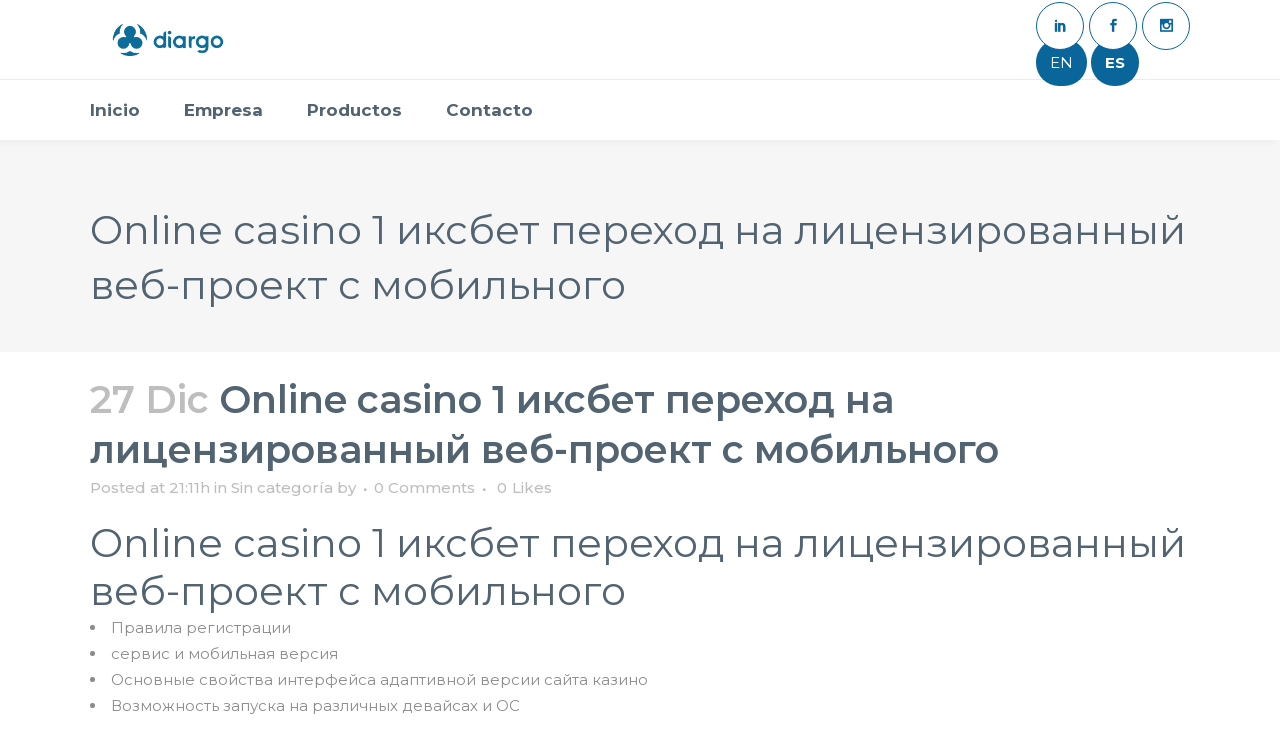

--- FILE ---
content_type: text/html; charset=UTF-8
request_url: https://www.diargo.cl/2023/12/27/online-casino-1-%D0%B8%D0%BA%D1%81%D0%B1%D0%B5%D1%82-%D0%BF%D0%B5%D1%80%D0%B5%D1%85%D0%BE%D0%B4-%D0%BD%D0%B0-%D0%BB%D0%B8%D1%86%D0%B5%D0%BD%D0%B7%D0%B8%D1%80%D0%BE%D0%B2%D0%B0%D0%BD%D0%BD%D1%8B-2/
body_size: 27708
content:
<!DOCTYPE html>
<html lang="es">
<head>
	<meta charset="UTF-8" />
	
				<meta name="viewport" content="width=device-width,initial-scale=1,user-scalable=no">
		
            
            
	<link rel="profile" href="http://gmpg.org/xfn/11" />
	<link rel="pingback" href="https://www.diargo.cl/xmlrpc.php" />

	<title>Diargo.cl | Online casino 1 иксбет переход на лицензированный веб-проект с мобильного</title>
<meta name='robots' content='max-image-preview:large' />
<link rel='dns-prefetch' href='//www.googletagmanager.com' />
<link rel='dns-prefetch' href='//maps.googleapis.com' />
<link rel='dns-prefetch' href='//fonts.googleapis.com' />
<link rel="alternate" type="application/rss+xml" title="Diargo.cl &raquo; Feed" href="https://www.diargo.cl/feed/" />
<link rel="alternate" type="application/rss+xml" title="Diargo.cl &raquo; Feed de los comentarios" href="https://www.diargo.cl/comments/feed/" />
<link rel="alternate" type="application/rss+xml" title="Diargo.cl &raquo; Comentario Online casino 1 иксбет переход на лицензированный веб-проект с мобильного del feed" href="https://www.diargo.cl/2023/12/27/online-casino-1-%d0%b8%d0%ba%d1%81%d0%b1%d0%b5%d1%82-%d0%bf%d0%b5%d1%80%d0%b5%d1%85%d0%be%d0%b4-%d0%bd%d0%b0-%d0%bb%d0%b8%d1%86%d0%b5%d0%bd%d0%b7%d0%b8%d1%80%d0%be%d0%b2%d0%b0%d0%bd%d0%bd%d1%8b-2/feed/" />
<script type="text/javascript">
/* <![CDATA[ */
window._wpemojiSettings = {"baseUrl":"https:\/\/s.w.org\/images\/core\/emoji\/15.0.3\/72x72\/","ext":".png","svgUrl":"https:\/\/s.w.org\/images\/core\/emoji\/15.0.3\/svg\/","svgExt":".svg","source":{"concatemoji":"https:\/\/www.diargo.cl\/wp-includes\/js\/wp-emoji-release.min.js?ver=6.6"}};
/*! This file is auto-generated */
!function(i,n){var o,s,e;function c(e){try{var t={supportTests:e,timestamp:(new Date).valueOf()};sessionStorage.setItem(o,JSON.stringify(t))}catch(e){}}function p(e,t,n){e.clearRect(0,0,e.canvas.width,e.canvas.height),e.fillText(t,0,0);var t=new Uint32Array(e.getImageData(0,0,e.canvas.width,e.canvas.height).data),r=(e.clearRect(0,0,e.canvas.width,e.canvas.height),e.fillText(n,0,0),new Uint32Array(e.getImageData(0,0,e.canvas.width,e.canvas.height).data));return t.every(function(e,t){return e===r[t]})}function u(e,t,n){switch(t){case"flag":return n(e,"\ud83c\udff3\ufe0f\u200d\u26a7\ufe0f","\ud83c\udff3\ufe0f\u200b\u26a7\ufe0f")?!1:!n(e,"\ud83c\uddfa\ud83c\uddf3","\ud83c\uddfa\u200b\ud83c\uddf3")&&!n(e,"\ud83c\udff4\udb40\udc67\udb40\udc62\udb40\udc65\udb40\udc6e\udb40\udc67\udb40\udc7f","\ud83c\udff4\u200b\udb40\udc67\u200b\udb40\udc62\u200b\udb40\udc65\u200b\udb40\udc6e\u200b\udb40\udc67\u200b\udb40\udc7f");case"emoji":return!n(e,"\ud83d\udc26\u200d\u2b1b","\ud83d\udc26\u200b\u2b1b")}return!1}function f(e,t,n){var r="undefined"!=typeof WorkerGlobalScope&&self instanceof WorkerGlobalScope?new OffscreenCanvas(300,150):i.createElement("canvas"),a=r.getContext("2d",{willReadFrequently:!0}),o=(a.textBaseline="top",a.font="600 32px Arial",{});return e.forEach(function(e){o[e]=t(a,e,n)}),o}function t(e){var t=i.createElement("script");t.src=e,t.defer=!0,i.head.appendChild(t)}"undefined"!=typeof Promise&&(o="wpEmojiSettingsSupports",s=["flag","emoji"],n.supports={everything:!0,everythingExceptFlag:!0},e=new Promise(function(e){i.addEventListener("DOMContentLoaded",e,{once:!0})}),new Promise(function(t){var n=function(){try{var e=JSON.parse(sessionStorage.getItem(o));if("object"==typeof e&&"number"==typeof e.timestamp&&(new Date).valueOf()<e.timestamp+604800&&"object"==typeof e.supportTests)return e.supportTests}catch(e){}return null}();if(!n){if("undefined"!=typeof Worker&&"undefined"!=typeof OffscreenCanvas&&"undefined"!=typeof URL&&URL.createObjectURL&&"undefined"!=typeof Blob)try{var e="postMessage("+f.toString()+"("+[JSON.stringify(s),u.toString(),p.toString()].join(",")+"));",r=new Blob([e],{type:"text/javascript"}),a=new Worker(URL.createObjectURL(r),{name:"wpTestEmojiSupports"});return void(a.onmessage=function(e){c(n=e.data),a.terminate(),t(n)})}catch(e){}c(n=f(s,u,p))}t(n)}).then(function(e){for(var t in e)n.supports[t]=e[t],n.supports.everything=n.supports.everything&&n.supports[t],"flag"!==t&&(n.supports.everythingExceptFlag=n.supports.everythingExceptFlag&&n.supports[t]);n.supports.everythingExceptFlag=n.supports.everythingExceptFlag&&!n.supports.flag,n.DOMReady=!1,n.readyCallback=function(){n.DOMReady=!0}}).then(function(){return e}).then(function(){var e;n.supports.everything||(n.readyCallback(),(e=n.source||{}).concatemoji?t(e.concatemoji):e.wpemoji&&e.twemoji&&(t(e.twemoji),t(e.wpemoji)))}))}((window,document),window._wpemojiSettings);
/* ]]> */
</script>
<link rel='stylesheet' id='layerslider-css' href='https://www.diargo.cl/wp-content/plugins/LayerSlider/static/layerslider/css/layerslider.css?ver=6.8.4' type='text/css' media='all' />
<style id='wp-emoji-styles-inline-css' type='text/css'>

	img.wp-smiley, img.emoji {
		display: inline !important;
		border: none !important;
		box-shadow: none !important;
		height: 1em !important;
		width: 1em !important;
		margin: 0 0.07em !important;
		vertical-align: -0.1em !important;
		background: none !important;
		padding: 0 !important;
	}
</style>
<link rel='stylesheet' id='wp-block-library-css' href='https://www.diargo.cl/wp-includes/css/dist/block-library/style.min.css?ver=6.6' type='text/css' media='all' />
<style id='classic-theme-styles-inline-css' type='text/css'>
/*! This file is auto-generated */
.wp-block-button__link{color:#fff;background-color:#32373c;border-radius:9999px;box-shadow:none;text-decoration:none;padding:calc(.667em + 2px) calc(1.333em + 2px);font-size:1.125em}.wp-block-file__button{background:#32373c;color:#fff;text-decoration:none}
</style>
<style id='global-styles-inline-css' type='text/css'>
:root{--wp--preset--aspect-ratio--square: 1;--wp--preset--aspect-ratio--4-3: 4/3;--wp--preset--aspect-ratio--3-4: 3/4;--wp--preset--aspect-ratio--3-2: 3/2;--wp--preset--aspect-ratio--2-3: 2/3;--wp--preset--aspect-ratio--16-9: 16/9;--wp--preset--aspect-ratio--9-16: 9/16;--wp--preset--color--black: #000000;--wp--preset--color--cyan-bluish-gray: #abb8c3;--wp--preset--color--white: #ffffff;--wp--preset--color--pale-pink: #f78da7;--wp--preset--color--vivid-red: #cf2e2e;--wp--preset--color--luminous-vivid-orange: #ff6900;--wp--preset--color--luminous-vivid-amber: #fcb900;--wp--preset--color--light-green-cyan: #7bdcb5;--wp--preset--color--vivid-green-cyan: #00d084;--wp--preset--color--pale-cyan-blue: #8ed1fc;--wp--preset--color--vivid-cyan-blue: #0693e3;--wp--preset--color--vivid-purple: #9b51e0;--wp--preset--gradient--vivid-cyan-blue-to-vivid-purple: linear-gradient(135deg,rgba(6,147,227,1) 0%,rgb(155,81,224) 100%);--wp--preset--gradient--light-green-cyan-to-vivid-green-cyan: linear-gradient(135deg,rgb(122,220,180) 0%,rgb(0,208,130) 100%);--wp--preset--gradient--luminous-vivid-amber-to-luminous-vivid-orange: linear-gradient(135deg,rgba(252,185,0,1) 0%,rgba(255,105,0,1) 100%);--wp--preset--gradient--luminous-vivid-orange-to-vivid-red: linear-gradient(135deg,rgba(255,105,0,1) 0%,rgb(207,46,46) 100%);--wp--preset--gradient--very-light-gray-to-cyan-bluish-gray: linear-gradient(135deg,rgb(238,238,238) 0%,rgb(169,184,195) 100%);--wp--preset--gradient--cool-to-warm-spectrum: linear-gradient(135deg,rgb(74,234,220) 0%,rgb(151,120,209) 20%,rgb(207,42,186) 40%,rgb(238,44,130) 60%,rgb(251,105,98) 80%,rgb(254,248,76) 100%);--wp--preset--gradient--blush-light-purple: linear-gradient(135deg,rgb(255,206,236) 0%,rgb(152,150,240) 100%);--wp--preset--gradient--blush-bordeaux: linear-gradient(135deg,rgb(254,205,165) 0%,rgb(254,45,45) 50%,rgb(107,0,62) 100%);--wp--preset--gradient--luminous-dusk: linear-gradient(135deg,rgb(255,203,112) 0%,rgb(199,81,192) 50%,rgb(65,88,208) 100%);--wp--preset--gradient--pale-ocean: linear-gradient(135deg,rgb(255,245,203) 0%,rgb(182,227,212) 50%,rgb(51,167,181) 100%);--wp--preset--gradient--electric-grass: linear-gradient(135deg,rgb(202,248,128) 0%,rgb(113,206,126) 100%);--wp--preset--gradient--midnight: linear-gradient(135deg,rgb(2,3,129) 0%,rgb(40,116,252) 100%);--wp--preset--font-size--small: 13px;--wp--preset--font-size--medium: 20px;--wp--preset--font-size--large: 36px;--wp--preset--font-size--x-large: 42px;--wp--preset--font-family--inter: "Inter", sans-serif;--wp--preset--font-family--cardo: Cardo;--wp--preset--spacing--20: 0.44rem;--wp--preset--spacing--30: 0.67rem;--wp--preset--spacing--40: 1rem;--wp--preset--spacing--50: 1.5rem;--wp--preset--spacing--60: 2.25rem;--wp--preset--spacing--70: 3.38rem;--wp--preset--spacing--80: 5.06rem;--wp--preset--shadow--natural: 6px 6px 9px rgba(0, 0, 0, 0.2);--wp--preset--shadow--deep: 12px 12px 50px rgba(0, 0, 0, 0.4);--wp--preset--shadow--sharp: 6px 6px 0px rgba(0, 0, 0, 0.2);--wp--preset--shadow--outlined: 6px 6px 0px -3px rgba(255, 255, 255, 1), 6px 6px rgba(0, 0, 0, 1);--wp--preset--shadow--crisp: 6px 6px 0px rgba(0, 0, 0, 1);}:where(.is-layout-flex){gap: 0.5em;}:where(.is-layout-grid){gap: 0.5em;}body .is-layout-flex{display: flex;}.is-layout-flex{flex-wrap: wrap;align-items: center;}.is-layout-flex > :is(*, div){margin: 0;}body .is-layout-grid{display: grid;}.is-layout-grid > :is(*, div){margin: 0;}:where(.wp-block-columns.is-layout-flex){gap: 2em;}:where(.wp-block-columns.is-layout-grid){gap: 2em;}:where(.wp-block-post-template.is-layout-flex){gap: 1.25em;}:where(.wp-block-post-template.is-layout-grid){gap: 1.25em;}.has-black-color{color: var(--wp--preset--color--black) !important;}.has-cyan-bluish-gray-color{color: var(--wp--preset--color--cyan-bluish-gray) !important;}.has-white-color{color: var(--wp--preset--color--white) !important;}.has-pale-pink-color{color: var(--wp--preset--color--pale-pink) !important;}.has-vivid-red-color{color: var(--wp--preset--color--vivid-red) !important;}.has-luminous-vivid-orange-color{color: var(--wp--preset--color--luminous-vivid-orange) !important;}.has-luminous-vivid-amber-color{color: var(--wp--preset--color--luminous-vivid-amber) !important;}.has-light-green-cyan-color{color: var(--wp--preset--color--light-green-cyan) !important;}.has-vivid-green-cyan-color{color: var(--wp--preset--color--vivid-green-cyan) !important;}.has-pale-cyan-blue-color{color: var(--wp--preset--color--pale-cyan-blue) !important;}.has-vivid-cyan-blue-color{color: var(--wp--preset--color--vivid-cyan-blue) !important;}.has-vivid-purple-color{color: var(--wp--preset--color--vivid-purple) !important;}.has-black-background-color{background-color: var(--wp--preset--color--black) !important;}.has-cyan-bluish-gray-background-color{background-color: var(--wp--preset--color--cyan-bluish-gray) !important;}.has-white-background-color{background-color: var(--wp--preset--color--white) !important;}.has-pale-pink-background-color{background-color: var(--wp--preset--color--pale-pink) !important;}.has-vivid-red-background-color{background-color: var(--wp--preset--color--vivid-red) !important;}.has-luminous-vivid-orange-background-color{background-color: var(--wp--preset--color--luminous-vivid-orange) !important;}.has-luminous-vivid-amber-background-color{background-color: var(--wp--preset--color--luminous-vivid-amber) !important;}.has-light-green-cyan-background-color{background-color: var(--wp--preset--color--light-green-cyan) !important;}.has-vivid-green-cyan-background-color{background-color: var(--wp--preset--color--vivid-green-cyan) !important;}.has-pale-cyan-blue-background-color{background-color: var(--wp--preset--color--pale-cyan-blue) !important;}.has-vivid-cyan-blue-background-color{background-color: var(--wp--preset--color--vivid-cyan-blue) !important;}.has-vivid-purple-background-color{background-color: var(--wp--preset--color--vivid-purple) !important;}.has-black-border-color{border-color: var(--wp--preset--color--black) !important;}.has-cyan-bluish-gray-border-color{border-color: var(--wp--preset--color--cyan-bluish-gray) !important;}.has-white-border-color{border-color: var(--wp--preset--color--white) !important;}.has-pale-pink-border-color{border-color: var(--wp--preset--color--pale-pink) !important;}.has-vivid-red-border-color{border-color: var(--wp--preset--color--vivid-red) !important;}.has-luminous-vivid-orange-border-color{border-color: var(--wp--preset--color--luminous-vivid-orange) !important;}.has-luminous-vivid-amber-border-color{border-color: var(--wp--preset--color--luminous-vivid-amber) !important;}.has-light-green-cyan-border-color{border-color: var(--wp--preset--color--light-green-cyan) !important;}.has-vivid-green-cyan-border-color{border-color: var(--wp--preset--color--vivid-green-cyan) !important;}.has-pale-cyan-blue-border-color{border-color: var(--wp--preset--color--pale-cyan-blue) !important;}.has-vivid-cyan-blue-border-color{border-color: var(--wp--preset--color--vivid-cyan-blue) !important;}.has-vivid-purple-border-color{border-color: var(--wp--preset--color--vivid-purple) !important;}.has-vivid-cyan-blue-to-vivid-purple-gradient-background{background: var(--wp--preset--gradient--vivid-cyan-blue-to-vivid-purple) !important;}.has-light-green-cyan-to-vivid-green-cyan-gradient-background{background: var(--wp--preset--gradient--light-green-cyan-to-vivid-green-cyan) !important;}.has-luminous-vivid-amber-to-luminous-vivid-orange-gradient-background{background: var(--wp--preset--gradient--luminous-vivid-amber-to-luminous-vivid-orange) !important;}.has-luminous-vivid-orange-to-vivid-red-gradient-background{background: var(--wp--preset--gradient--luminous-vivid-orange-to-vivid-red) !important;}.has-very-light-gray-to-cyan-bluish-gray-gradient-background{background: var(--wp--preset--gradient--very-light-gray-to-cyan-bluish-gray) !important;}.has-cool-to-warm-spectrum-gradient-background{background: var(--wp--preset--gradient--cool-to-warm-spectrum) !important;}.has-blush-light-purple-gradient-background{background: var(--wp--preset--gradient--blush-light-purple) !important;}.has-blush-bordeaux-gradient-background{background: var(--wp--preset--gradient--blush-bordeaux) !important;}.has-luminous-dusk-gradient-background{background: var(--wp--preset--gradient--luminous-dusk) !important;}.has-pale-ocean-gradient-background{background: var(--wp--preset--gradient--pale-ocean) !important;}.has-electric-grass-gradient-background{background: var(--wp--preset--gradient--electric-grass) !important;}.has-midnight-gradient-background{background: var(--wp--preset--gradient--midnight) !important;}.has-small-font-size{font-size: var(--wp--preset--font-size--small) !important;}.has-medium-font-size{font-size: var(--wp--preset--font-size--medium) !important;}.has-large-font-size{font-size: var(--wp--preset--font-size--large) !important;}.has-x-large-font-size{font-size: var(--wp--preset--font-size--x-large) !important;}
:where(.wp-block-post-template.is-layout-flex){gap: 1.25em;}:where(.wp-block-post-template.is-layout-grid){gap: 1.25em;}
:where(.wp-block-columns.is-layout-flex){gap: 2em;}:where(.wp-block-columns.is-layout-grid){gap: 2em;}
:root :where(.wp-block-pullquote){font-size: 1.5em;line-height: 1.6;}
</style>
<link rel='stylesheet' id='contact-form-7-css' href='https://www.diargo.cl/wp-content/plugins/contact-form-7/includes/css/styles.css?ver=5.9.7' type='text/css' media='all' />
<link rel='stylesheet' id='uaf_client_css-css' href='https://www.diargo.cl/wp-content/uploads/useanyfont/uaf.css?ver=1721188658' type='text/css' media='all' />
<style id='woocommerce-inline-inline-css' type='text/css'>
.woocommerce form .form-row .required { visibility: visible; }
</style>
<link rel='stylesheet' id='megamenu-css' href='https://www.diargo.cl/wp-content/uploads/maxmegamenu/style.css?ver=1c0faf' type='text/css' media='all' />
<link rel='stylesheet' id='dashicons-css' href='https://www.diargo.cl/wp-includes/css/dashicons.min.css?ver=6.6' type='text/css' media='all' />
<link rel='stylesheet' id='mediaelement-css' href='https://www.diargo.cl/wp-includes/js/mediaelement/mediaelementplayer-legacy.min.css?ver=4.2.17' type='text/css' media='all' />
<link rel='stylesheet' id='wp-mediaelement-css' href='https://www.diargo.cl/wp-includes/js/mediaelement/wp-mediaelement.min.css?ver=6.6' type='text/css' media='all' />
<link rel='stylesheet' id='bridge-default-style-css' href='https://www.diargo.cl/wp-content/themes/bridge/bridge/style.css?ver=6.6' type='text/css' media='all' />
<link rel='stylesheet' id='bridge-qode-font_awesome-css' href='https://www.diargo.cl/wp-content/themes/bridge/bridge/css/font-awesome/css/font-awesome.min.css?ver=6.6' type='text/css' media='all' />
<link rel='stylesheet' id='bridge-qode-font_elegant-css' href='https://www.diargo.cl/wp-content/themes/bridge/bridge/css/elegant-icons/style.min.css?ver=6.6' type='text/css' media='all' />
<link rel='stylesheet' id='bridge-qode-linea_icons-css' href='https://www.diargo.cl/wp-content/themes/bridge/bridge/css/linea-icons/style.css?ver=6.6' type='text/css' media='all' />
<link rel='stylesheet' id='bridge-qode-dripicons-css' href='https://www.diargo.cl/wp-content/themes/bridge/bridge/css/dripicons/dripicons.css?ver=6.6' type='text/css' media='all' />
<link rel='stylesheet' id='bridge-stylesheet-css' href='https://www.diargo.cl/wp-content/themes/bridge/bridge/css/stylesheet.min.css?ver=6.6' type='text/css' media='all' />
<link rel='stylesheet' id='bridge-woocommerce-css' href='https://www.diargo.cl/wp-content/themes/bridge/bridge/css/woocommerce.min.css?ver=6.6' type='text/css' media='all' />
<link rel='stylesheet' id='bridge-woocommerce-responsive-css' href='https://www.diargo.cl/wp-content/themes/bridge/bridge/css/woocommerce_responsive.min.css?ver=6.6' type='text/css' media='all' />
<link rel='stylesheet' id='bridge-print-css' href='https://www.diargo.cl/wp-content/themes/bridge/bridge/css/print.css?ver=6.6' type='text/css' media='all' />
<link rel='stylesheet' id='bridge-style-dynamic-css' href='https://www.diargo.cl/wp-content/themes/bridge/bridge/css/style_dynamic.css?ver=1762882657' type='text/css' media='all' />
<link rel='stylesheet' id='bridge-responsive-css' href='https://www.diargo.cl/wp-content/themes/bridge/bridge/css/responsive.min.css?ver=6.6' type='text/css' media='all' />
<link rel='stylesheet' id='bridge-style-dynamic-responsive-css' href='https://www.diargo.cl/wp-content/themes/bridge/bridge/css/style_dynamic_responsive.css?ver=1762882657' type='text/css' media='all' />
<style id='bridge-style-dynamic-responsive-inline-css' type='text/css'>
.q_icon_with_title.tiny .icon_holder img {
    width: 78px;
}

.q_icon_with_title .icon_text_holder h5.icon_title {
    margin-bottom: 7px;
}

.q_icon_with_title:not(.right) .icon_holder {
    padding-top: 8px;
}

.testimonials_c_holder .testimonial_content_inner .testimonial_rating_holder {
    color: #1fb9b9;
}

.testimonials_c_holder .testimonial_content_inner {
    padding: 53px 45px 55px;
}

.testimonials_c_holder .testimonial_content_inner .testimonial_rating_holder {
    margin: 16px 0 20px;
}

.testimonials_c_holder .testimonial_content_inner .testimonial_author {
    margin-top: 27px;
}

.testimonials_c_holder .testimonial_content_inner .testimonial_image_holder {
    margin-bottom: 26px;
}

.testimonials_c_holder.light .flex-control-nav li a {
    background-color: rgba(255,255,255,0.3);
}

.testimonials_c_holder .flex-control-nav li {
    width: 10px;
    height: 10px;
    margin: 0 2px;
}

.qode_video_box .qode_video_image .qode_video_box_button {
    background-color: #e8f6f6;
}

.qode_video_box .qode_video_image .qode_video_box_button_arrow {
    border-left-color: #1fb9b9;
}

.footer_top .widget_nav_menu ul li {
    padding: 0;
}

.wpcf7 form.wpcf7-form p {
    margin-bottom: 2px;
}

.footer_top h5 {
    margin: 8px 0 10px;
}

.footer_top a:hover {
    text-decoration: underline;
}

.carousel-inner .slider_content .text .qbutton {
    margin: 5px 0 0;
}

.q_icon_with_title .icon_text_inner {
    padding: 1px 0 0;
}

.title.title_size_medium h1 {
    text-transform: none;
}

.q_icon_with_title.medium .icon_holder img {
    width: 34px;
}

.q_icon_with_title.medium.custom_icon_image .icon_text_holder {
    padding: 0 0 0 43px;
}

.q_icon_with_title.medium.custom_icon_image .icon_text_holder .icon_text_inner p {
    font-size: 13px;
}

.q_icon_with_title.medium.custom_icon_image .icon_text_holder .icon_text_inner h6 {
   margin: 3px 0 -6px 0;
}

@media only screen and (max-width: 768px) {
.call-to-action h3 {
    text-align: center !important;
}
}

 header:not(.centered_logo) .header_fixed_right_area{
line-height: 26px;
}

.header_bottom{
    box-shadow: -4px 4px 5px 0px rgba(0, 0, 0, 0.03);
}

@media only screen and (min-width: 1001px) {
  .header_top_bottom_holder:after{
    content: '';
    width: 100%;
    height: 0;
    position: absolute;
    bottom: 60px;
    border-top: 1px solid #ebebeb;
  }
}

@media only screen and (max-width: 1000px){
   header:not(.centered_logo) .header_fixed_right_area{
     display: none;
  }
  .logo_wrapper {
     height: 130px!important;
  }
}

.header_bottom_right_widget_holder {
    padding-right: 0;
}

div.wpcf7 .ajax-loader {
    display: none;
}

 input[type="date"]::-webkit-calendar-picker-indicator {
color:#505050;
}

header:not(.with_hover_bg_color) nav.main_menu > ul > li:hover > a {
    opacity: 1;
}
</style>
<link rel='stylesheet' id='js_composer_front-css' href='https://www.diargo.cl/wp-content/plugins/js_composer/assets/css/js_composer.min.css?ver=6.0.5' type='text/css' media='all' />
<link rel='stylesheet' id='bridge-style-handle-google-fonts-css' href='https://fonts.googleapis.com/css?family=Raleway%3A100%2C200%2C300%2C400%2C500%2C600%2C700%2C800%2C900%2C300italic%2C400italic%2C700italic%7COpen+Sans%3A100%2C200%2C300%2C400%2C500%2C600%2C700%2C800%2C900%2C300italic%2C400italic%2C700italic%7CMontserrat%3A100%2C200%2C300%2C400%2C500%2C600%2C700%2C800%2C900%2C300italic%2C400italic%2C700italic&#038;subset=latin%2Clatin-ext&#038;ver=1.0.0' type='text/css' media='all' />
<!--[if lt IE 9]>
<link rel='stylesheet' id='vc_lte_ie9-css' href='https://www.diargo.cl/wp-content/plugins/js_composer/assets/css/vc_lte_ie9.min.css?ver=6.0.5' type='text/css' media='screen' />
<![endif]-->
<script type="text/javascript" id="woocommerce-google-analytics-integration-gtag-js-after">
/* <![CDATA[ */
/* Google Analytics for WooCommerce (gtag.js) */
					window.dataLayer = window.dataLayer || [];
					function gtag(){dataLayer.push(arguments);}
					// Set up default consent state.
					for ( const mode of [{"analytics_storage":"denied","ad_storage":"denied","ad_user_data":"denied","ad_personalization":"denied","region":["AT","BE","BG","HR","CY","CZ","DK","EE","FI","FR","DE","GR","HU","IS","IE","IT","LV","LI","LT","LU","MT","NL","NO","PL","PT","RO","SK","SI","ES","SE","GB","CH"]}] || [] ) {
						gtag( "consent", "default", { "wait_for_update": 500, ...mode } );
					}
					gtag("js", new Date());
					gtag("set", "developer_id.dOGY3NW", true);
					gtag("config", "UA-189424282-1", {"track_404":true,"allow_google_signals":true,"logged_in":false,"linker":{"domains":[],"allow_incoming":false},"custom_map":{"dimension1":"logged_in"}});
/* ]]> */
</script>
<script type="text/javascript" id="layerslider-greensock-js-extra">
/* <![CDATA[ */
var LS_Meta = {"v":"6.8.4"};
/* ]]> */
</script>
<script type="text/javascript" src="https://www.diargo.cl/wp-content/plugins/LayerSlider/static/layerslider/js/greensock.js?ver=1.19.0" id="layerslider-greensock-js"></script>
<script type="text/javascript" src="https://www.diargo.cl/wp-includes/js/jquery/jquery.min.js?ver=3.7.1" id="jquery-core-js"></script>
<script type="text/javascript" src="https://www.diargo.cl/wp-includes/js/jquery/jquery-migrate.min.js?ver=3.4.1" id="jquery-migrate-js"></script>
<script type="text/javascript" src="https://www.diargo.cl/wp-content/plugins/LayerSlider/static/layerslider/js/layerslider.kreaturamedia.jquery.js?ver=6.8.4" id="layerslider-js"></script>
<script type="text/javascript" src="https://www.diargo.cl/wp-content/plugins/LayerSlider/static/layerslider/js/layerslider.transitions.js?ver=6.8.4" id="layerslider-transitions-js"></script>
<script type="text/javascript" src="https://www.diargo.cl/wp-content/plugins/woocommerce/assets/js/jquery-blockui/jquery.blockUI.min.js?ver=2.7.0-wc.9.1.2" id="jquery-blockui-js" data-wp-strategy="defer"></script>
<script type="text/javascript" id="wc-add-to-cart-js-extra">
/* <![CDATA[ */
var wc_add_to_cart_params = {"ajax_url":"\/wp-admin\/admin-ajax.php","wc_ajax_url":"\/?wc-ajax=%%endpoint%%","i18n_view_cart":"Ver carrito","cart_url":"https:\/\/www.diargo.cl\/carrito\/","is_cart":"","cart_redirect_after_add":"no"};
/* ]]> */
</script>
<script type="text/javascript" src="https://www.diargo.cl/wp-content/plugins/woocommerce/assets/js/frontend/add-to-cart.min.js?ver=9.1.2" id="wc-add-to-cart-js" data-wp-strategy="defer"></script>
<script type="text/javascript" src="https://www.diargo.cl/wp-content/plugins/woocommerce/assets/js/js-cookie/js.cookie.min.js?ver=2.1.4-wc.9.1.2" id="js-cookie-js" defer="defer" data-wp-strategy="defer"></script>
<script type="text/javascript" id="woocommerce-js-extra">
/* <![CDATA[ */
var woocommerce_params = {"ajax_url":"\/wp-admin\/admin-ajax.php","wc_ajax_url":"\/?wc-ajax=%%endpoint%%"};
/* ]]> */
</script>
<script type="text/javascript" src="https://www.diargo.cl/wp-content/plugins/woocommerce/assets/js/frontend/woocommerce.min.js?ver=9.1.2" id="woocommerce-js" defer="defer" data-wp-strategy="defer"></script>
<script type="text/javascript" src="https://www.diargo.cl/wp-content/plugins/js_composer/assets/js/vendors/woocommerce-add-to-cart.js?ver=6.0.5" id="vc_woocommerce-add-to-cart-js-js"></script>
<script type="text/javascript" src="https://www.diargo.cl/wp-content/plugins/woocommerce/assets/js/select2/select2.full.min.js?ver=4.0.3-wc.9.1.2" id="select2-js" defer="defer" data-wp-strategy="defer"></script>
<meta name="generator" content="Powered by LayerSlider 6.8.4 - Multi-Purpose, Responsive, Parallax, Mobile-Friendly Slider Plugin for WordPress." />
<!-- LayerSlider updates and docs at: https://layerslider.kreaturamedia.com -->
<link rel="https://api.w.org/" href="https://www.diargo.cl/wp-json/" /><link rel="alternate" title="JSON" type="application/json" href="https://www.diargo.cl/wp-json/wp/v2/posts/2661" /><link rel="EditURI" type="application/rsd+xml" title="RSD" href="https://www.diargo.cl/xmlrpc.php?rsd" />
<meta name="generator" content="WordPress 6.6" />
<meta name="generator" content="WooCommerce 9.1.2" />
<link rel="canonical" href="https://www.diargo.cl/2023/12/27/online-casino-1-%d0%b8%d0%ba%d1%81%d0%b1%d0%b5%d1%82-%d0%bf%d0%b5%d1%80%d0%b5%d1%85%d0%be%d0%b4-%d0%bd%d0%b0-%d0%bb%d0%b8%d1%86%d0%b5%d0%bd%d0%b7%d0%b8%d1%80%d0%be%d0%b2%d0%b0%d0%bd%d0%bd%d1%8b-2/" />
<link rel='shortlink' href='https://www.diargo.cl/?p=2661' />
<link rel="alternate" title="oEmbed (JSON)" type="application/json+oembed" href="https://www.diargo.cl/wp-json/oembed/1.0/embed?url=https%3A%2F%2Fwww.diargo.cl%2F2023%2F12%2F27%2Fonline-casino-1-%25d0%25b8%25d0%25ba%25d1%2581%25d0%25b1%25d0%25b5%25d1%2582-%25d0%25bf%25d0%25b5%25d1%2580%25d0%25b5%25d1%2585%25d0%25be%25d0%25b4-%25d0%25bd%25d0%25b0-%25d0%25bb%25d0%25b8%25d1%2586%25d0%25b5%25d0%25bd%25d0%25b7%25d0%25b8%25d1%2580%25d0%25be%25d0%25b2%25d0%25b0%25d0%25bd%25d0%25bd%25d1%258b-2%2F" />
<link rel="alternate" title="oEmbed (XML)" type="text/xml+oembed" href="https://www.diargo.cl/wp-json/oembed/1.0/embed?url=https%3A%2F%2Fwww.diargo.cl%2F2023%2F12%2F27%2Fonline-casino-1-%25d0%25b8%25d0%25ba%25d1%2581%25d0%25b1%25d0%25b5%25d1%2582-%25d0%25bf%25d0%25b5%25d1%2580%25d0%25b5%25d1%2585%25d0%25be%25d0%25b4-%25d0%25bd%25d0%25b0-%25d0%25bb%25d0%25b8%25d1%2586%25d0%25b5%25d0%25bd%25d0%25b7%25d0%25b8%25d1%2580%25d0%25be%25d0%25b2%25d0%25b0%25d0%25bd%25d0%25bd%25d1%258b-2%2F&#038;format=xml" />
<meta name="generator" content="Site Kit by Google 1.131.0" />	<noscript><style>.woocommerce-product-gallery{ opacity: 1 !important; }</style></noscript>
	<style type="text/css">.recentcomments a{display:inline !important;padding:0 !important;margin:0 !important;}</style><meta name="generator" content="Powered by WPBakery Page Builder - drag and drop page builder for WordPress."/>
<style id='wp-fonts-local' type='text/css'>
@font-face{font-family:Inter;font-style:normal;font-weight:300 900;font-display:fallback;src:url('https://www.diargo.cl/wp-content/plugins/woocommerce/assets/fonts/Inter-VariableFont_slnt,wght.woff2') format('woff2');font-stretch:normal;}
@font-face{font-family:Cardo;font-style:normal;font-weight:400;font-display:fallback;src:url('https://www.diargo.cl/wp-content/plugins/woocommerce/assets/fonts/cardo_normal_400.woff2') format('woff2');}
</style>
<link rel="icon" href="https://www.diargo.cl/wp-content/uploads/2025/11/cropped-isologo-diargo-fondo-transparente-32x32.png" sizes="32x32" />
<link rel="icon" href="https://www.diargo.cl/wp-content/uploads/2025/11/cropped-isologo-diargo-fondo-transparente-192x192.png" sizes="192x192" />
<link rel="apple-touch-icon" href="https://www.diargo.cl/wp-content/uploads/2025/11/cropped-isologo-diargo-fondo-transparente-180x180.png" />
<meta name="msapplication-TileImage" content="https://www.diargo.cl/wp-content/uploads/2025/11/cropped-isologo-diargo-fondo-transparente-270x270.png" />
<noscript><style> .wpb_animate_when_almost_visible { opacity: 1; }</style></noscript><style type="text/css">/** Mega Menu CSS: fs **/</style>
</head>

<body class="post-template-default single single-post postid-2661 single-format-standard theme-bridge/bridge bridge-core-1.0.6 woocommerce-no-js mega-menu-max-mega-menu-1 ajax_fade page_not_loaded  qode_grid_1300 footer_responsive_adv columns-4 qode-theme-ver-18.2 qode-theme-bridge disabled_footer_top qode_header_in_grid wpb-js-composer js-comp-ver-6.0.5 vc_responsive" itemscope itemtype="http://schema.org/WebPage">



	<div class="ajax_loader"><div class="ajax_loader_1"><div class="pulse"></div></div></div>
	
<div class="wrapper">
	<div class="wrapper_inner">

    
		<!-- Google Analytics start -->
				<!-- Google Analytics end -->

		
	<header class=" has_header_fixed_right scroll_header_top_area  stick menu_bottom scrolled_not_transparent ajax_header_animation page_header">
	<div class="header_inner clearfix">
				<div class="header_top_bottom_holder">
			
			<div class="header_bottom clearfix" style='' >
								<div class="container">
					<div class="container_inner clearfix">
																				<div class="header_inner_left">
									<div class="mobile_menu_button">
		<span>
			<span aria-hidden="true" class="qode_icon_font_elegant icon_menu " ></span>		</span>
	</div>
								<div class="logo_wrapper" >
	<div class="q_logo">
		<a itemprop="url" href="https://www.diargo.cl/" >
             <img itemprop="image" class="normal" src="https://www.diargo.cl/wp-content/uploads/2025/11/Logo_Horizontal_UnColor.png" alt="Logo"> 			 <img itemprop="image" class="light" src="https://www.diargo.cl/wp-content/uploads/2025/11/Logo_Horizontal_Blanco.png" alt="Logo"/> 			 <img itemprop="image" class="dark" src="https://www.diargo.cl/wp-content/uploads/2025/11/Logo_Horizontal_UnColor.png" alt="Logo"/> 			 <img itemprop="image" class="sticky" src="https://www.diargo.cl/wp-content/uploads/2025/11/Logo_Horizontal_UnColor.png" alt="Logo"/> 			 <img itemprop="image" class="mobile" src="https://www.diargo.cl/wp-content/uploads/2025/11/Logo_Horizontal_UnColor.png" alt="Logo"/> 					</a>
	</div>
	</div>																	<div class="header_fixed_right_area">
													<div class="textwidget"><div style="margin-top: 1%;"></div>
</div>
		<span class='q_social_icon_holder circle_social' data-color=#0a659a data-hover-background-color=#0a659a data-hover-border-color=#0a659a data-hover-color=#ffffff><a itemprop='url' href='https://www.linkedin.com/company/diargospa/about/' target='_blank'><span class='fa-stack ' style='background-color: #ffffff;border-color: #0a659a;border-width: 1px;margin: 0 5px 0 0;font-size: 23px;'><span aria-hidden="true" class="qode_icon_font_elegant social_linkedin " style="color: #0a659a;font-size: 13px;" ></span></span></a></span><span class='q_social_icon_holder circle_social' data-color=#0a659a data-hover-background-color=#0a659a data-hover-border-color=#0a659a data-hover-color=#ffffff><a itemprop='url' href='https://www.facebook.com/diargospa/' target='_blank'><span class='fa-stack ' style='background-color: #ffffff;border-color: #0a659a;border-width: 1px;margin: 0 5px 0 0;font-size: 23px;'><span aria-hidden="true" class="qode_icon_font_elegant social_facebook " style="color: #0a659a;font-size: 13px;" ></span></span></a></span><span class='q_social_icon_holder circle_social' data-color=#0a659a data-hover-background-color=#0a659a data-hover-border-color=#0a659a data-hover-color=#ffffff><a itemprop='url' href='https://www.instagram.com/diargo.spa/?hl=es-la' target='_blank'><span class='fa-stack ' style='background-color: #ffffff;border-color: #0a659a;border-width: 1px;margin: 0 0 0 0;font-size: 23px;'><span aria-hidden="true" class="qode_icon_font_elegant social_instagram " style="color: #0a659a;font-size: 13px;" ></span></span></a></span><div class="gtranslate_wrapper" id="gt-wrapper-37156428"></div>			<div class="textwidget"><div style="margin-left: 1%;"></div>
</div>
											</div>
															</div>
							<div class="header_menu_bottom">
								<div class="header_menu_bottom_inner">
																			<div class="main_menu_header_inner_right_holder">
																						<nav class="main_menu drop_down">
												<ul id="menu-main-menu" class="clearfix"><li id="nav-menu-item-851" class="menu-item menu-item-type-custom menu-item-object-custom menu-item-home  narrow"><a href="https://www.diargo.cl/" class=""><i class="menu_icon blank fa"></i><span>Inicio</span><span class="plus"></span></a></li>
<li id="nav-menu-item-340" class="menu-item menu-item-type-custom menu-item-object-custom menu-item-home  narrow"><a href="https://www.diargo.cl/#empresa" class=""><i class="menu_icon blank fa"></i><span>Empresa</span><span class="plus"></span></a></li>
<li id="nav-menu-item-248" class="menu-item menu-item-type-custom menu-item-object-custom  narrow"><a href="https://www.diargo.cl/productos/" class=""><i class="menu_icon blank fa"></i><span>Productos</span><span class="plus"></span></a></li>
<li id="nav-menu-item-343" class="menu-item menu-item-type-custom menu-item-object-custom menu-item-home  narrow"><a href="https://www.diargo.cl/#contacto" class=""><i class="menu_icon blank fa"></i><span>Contacto</span><span class="plus"></span></a></li>
</ul>											</nav>
											<div class="header_inner_right">
												<div class="side_menu_button_wrapper right">
																																							<div class="side_menu_button">
																																																							</div>
												</div>
											</div>
										</div>
									</div>
								</div>
								<nav class="mobile_menu">
	<ul id="menu-main-menu-1" class=""><li id="mobile-menu-item-851" class="menu-item menu-item-type-custom menu-item-object-custom menu-item-home "><a href="https://www.diargo.cl/" class=""><span>Inicio</span></a><span class="mobile_arrow"><i class="fa fa-angle-right"></i><i class="fa fa-angle-down"></i></span></li>
<li id="mobile-menu-item-340" class="menu-item menu-item-type-custom menu-item-object-custom menu-item-home "><a href="https://www.diargo.cl/#empresa" class=""><span>Empresa</span></a><span class="mobile_arrow"><i class="fa fa-angle-right"></i><i class="fa fa-angle-down"></i></span></li>
<li id="mobile-menu-item-248" class="menu-item menu-item-type-custom menu-item-object-custom "><a href="https://www.diargo.cl/productos/" class=""><span>Productos</span></a><span class="mobile_arrow"><i class="fa fa-angle-right"></i><i class="fa fa-angle-down"></i></span></li>
<li id="mobile-menu-item-343" class="menu-item menu-item-type-custom menu-item-object-custom menu-item-home "><a href="https://www.diargo.cl/#contacto" class=""><span>Contacto</span></a><span class="mobile_arrow"><i class="fa fa-angle-right"></i><i class="fa fa-angle-down"></i></span></li>
</ul></nav>																						</div>
					</div>
									</div>
			</div>
		</div>

</header>	<a id="back_to_top" href="#">
        <span class="fa-stack">
            <i class="qode_icon_font_awesome fa fa-arrow-up " ></i>        </span>
	</a>
	
	
    
    
    <div class="content content_top_margin_none">
            <div class="meta">

            
        <div class="seo_title">  Online casino 1 иксбет переход на лицензированный веб-проект с мобильного</div>

        


                        
            <span id="qode_page_id">2661</span>
            <div class="body_classes">post-template-default,single,single-post,postid-2661,single-format-standard,theme-bridge/bridge,bridge-core-1.0.6,woocommerce-no-js,mega-menu-max-mega-menu-1,ajax_fade,page_not_loaded,,qode_grid_1300,footer_responsive_adv,columns-4,qode-theme-ver-18.2,qode-theme-bridge,disabled_footer_top,qode_header_in_grid,wpb-js-composer js-comp-ver-6.0.5,vc_responsive</div>
        </div>
        <div class="content_inner  ">
    <style type="text/css" id="stylesheet-inline-css-2661">   .postid-2661.disabled_footer_top .footer_top_holder, .postid-2661.disabled_footer_bottom .footer_bottom_holder { display: none;}

</style>
		<div class="title_outer title_without_animation"    data-height="212">
		<div class="title title_size_medium  position_left " style="height:212px;background-color:#f6f6f6;">
			<div class="image not_responsive"></div>
										<div class="title_holder"  style="padding-top:0;height:212px;">
					<div class="container">
						<div class="container_inner clearfix">
								<div class="title_subtitle_holder" >
                                                                																		<h1 ><span>Online casino 1 иксбет переход на лицензированный веб-проект с мобильного</span></h1>
																	
																										                                                            </div>
						</div>
					</div>
				</div>
								</div>
			</div>
										<div class="container">
														<div class="container_inner default_template_holder" >
															<div class="blog_single blog_holder">
								<article id="post-2661" class="post-2661 post type-post status-publish format-standard hentry category-sin-categoria">
			<div class="post_content_holder">
								<div class="post_text">
					<div class="post_text_inner">
						<h2 itemprop="name" class="entry_title"><span itemprop="dateCreated" class="date entry_date updated">27 Dic<meta itemprop="interactionCount" content="UserComments: 0"/></span> Online casino 1 иксбет переход на лицензированный веб-проект с мобильного</h2>
						<div class="post_info">
							<span class="time">Posted at 21:11h</span>
							in <a href="https://www.diargo.cl/category/sin-categoria/" rel="category tag">Sin categoría</a>							<span class="post_author">
								by								<a itemprop="author" class="post_author_link" href="https://www.diargo.cl/author/"></a>
							</span>
															<span class="dots"><i class="fa fa-square"></i></span><a itemprop="url" class="post_comments" href="https://www.diargo.cl/2023/12/27/online-casino-1-%d0%b8%d0%ba%d1%81%d0%b1%d0%b5%d1%82-%d0%bf%d0%b5%d1%80%d0%b5%d1%85%d0%be%d0%b4-%d0%bd%d0%b0-%d0%bb%d0%b8%d1%86%d0%b5%d0%bd%d0%b7%d0%b8%d1%80%d0%be%d0%b2%d0%b0%d0%bd%d0%bd%d1%8b-2/#respond" target="_self">0 Comments</a>
							                                        <span class="dots"><i class="fa fa-square"></i></span>
        <div class="blog_like">
            <a  href="#" class="qode-like" id="qode-like-2661" title="Like this">0<span>  Likes</span></a>        </div>
        						</div>
						<h1>Online casino 1 иксбет переход на лицензированный веб-проект с мобильного</h1>
<ul>
<li>Правила регистрации</li>
<li>сервис и мобильная версия</li>
<li>Основные свойства интерфейса адаптивной версии сайта казино</li>
<li>Возможность запуска на различных девайсах и ОС</li>
<li>Приемлемость и функциональность мобайл формата</li>
<li>Качество игрового процесса в 1xbet Casino</li>
<li>Набор прибыльных слотов и прочих games</li>
<li>Системные настройки графического оформления и звукового сопровождения</li>
<li>Режимы игры платно и бесплатно</li>
<li>Как быстро зарегистрироваться</li>
<li>Этапы прохождения регистрационных действий на мобильном смартфоне или планшете</li>
<li>Минимальный пакет документов для активации учетной записи</li>
<li>Правила игрового портала и система защиты персональных данных</li>
<li>Бонусы для новичков</li>
<li>Как получить бонус на первый депозит</li>
<li>Условия зачисления и задействования акционных денег</li>
<li>Преимущества использования мобильной версии</li>
<li>Безопасность и эффективность применения mobile version official casino</li>
<li>Каким образом разрешить теоретические неудобства при задействовании адаптивной версии игрового клуба</li>
<li>Советы для целесообразного применения портативного сайта игорного казино</li>
<li>Комфорт и доступность везде и когда угодно</li>
<li>Отсутствие надобности скачивания дополнительного софта</li>
<li>Максимальная производительность и доступ к сервисам как на десктопе</li>
<li>Минусы запуска слотов на mobile платформах</li>
</ul>
<p>Казино 1 иксбет – лучший онлайн-сервис для азартных gamblers. На страницах игорного заведения присутствуют тысячи вариаций на вкус мастеровитого игрока: классические слотмашины, топовые аппараты, софт с элементами трехмерной графики и настольные симуляторы. Интуитивно понятный внешний вид меню и бросающийся в глаза дизайнерский рисунок – критерии, возвышающие на более топовый уровень веб-площадку среди сотен аналогов в интернете. Для гэмблеров команда разработчиков <a href="https://school7shr.ru/">1хбет</a> преберегла работоспособное зеркало сайта 1xbet Casino. Это идеальный вариант начать в режиме online играть на деньги или использовать бездепозитный бонус. Зеркальный ресурс и адаптивная веб-версия – выбор пользователей, каковые проживают в государствах, где казино запрещается.</p>
<figure class="table">
<table>
<tbody>
<tr>
<td>
 	 Основная информация о 1 иксбет казино
                </td>
<td>
 	&#8211;
                </td>
</tr>
<tr>
<td>
 	Бренд
                </td>
<td>
 1xbet Casino (1xbetCasino)
                </td>
</tr>
<tr>
<td>
 	 Игорный портал
                </td>
<td>
 https://1xbet.casino/
                </td>
</tr>
<tr>
<td>
 	Период запуска
                </td>
<td>
 Две тысячи двадцать третий год
                </td>
</tr>
<tr>
<td>
 	Лицензия
                </td>
<td>
 Curacao, #365/JAZ, GLH-OCCHKTW0703052021
                </td>
</tr>
<tr>
<td>
 	Велкам Пак
                </td>
<td>
 200% + 200 фриспинов
                </td>
</tr>
<tr>
<td>
 	Всего игр
                </td>
<td>
 3200+
                </td>
</tr>
<tr>
<td>
 	Режимы игрового процесса
 	     </td>
<td>
 Демо-режим и платные ставки
                </td>
</tr>
<tr>
<td>
 	 Разработчики софта
                </td>
<td>
 Прагматик Плей, Playn Go, Пуш Гейминг, Нолимит Сити, Endorphina, Amatic, 3 Овес, Плейсон, Quickspin, Spinomenal, Netent, Yggdrasil, Red Tiger, Booongo Gaming, Habanero, iSoftBet, Плейтех
                </td>
</tr>
<tr>
<td>
 	ОС
                </td>
<td>
 Виндоус, Андроид, iOS, Макинтош
                </td>
</tr>
<tr>
<td>
 	Локализация веб-сайта
                </td>
<td>
 Английский, русский, France, немецкий, казахский, узбекский, итальянский, испанский
                </td>
</tr>
<tr>
<td>
 	Бонусная программа
                </td>
<td>
 Приветственный бонус, бездепозитный бонус, серии FS, ежемесячные розыгрыши призов, турниры с денежными призами
                </td>
</tr>
<tr>
<td>
 	Сервисы платежей
                </td>
<td>
 Виза, Мастеркард, Скрилл, Вебмани, Киви, крипта
                </td>
</tr>
<tr>
<td>
 	Валюта игрового счета
                </td>
<td>
 	Доллар США, евро, российский рубль и др.
                </td>
</tr>
<tr>
<td>
 	Порог минимального пополнения
                </td>
<td>
 	100 руб.
                </td>
</tr>
<tr>
<td>
 	Кешаут
                </td>
<td>
 1000 RUB
                </td>
</tr>
<tr>
<td>
 	 Сроки выплат
                </td>
<td>
 	От 1 часа до 48 часов
                </td>
</tr>
<tr>
<td>
 	Поддержка игроков
                </td>
<td>
 интерактивный чат, e-mail, телефон горячей линии, паблики в соцсетях
                </td>
</tr>
</tbody>
</table>
</figure>
<h2>Игровой онлайн и мобильная версия online casino 1 иксбет</h2>
<p>Сотрудники студии-изготовителя затрачивают до 90 процентов своего внимания созданию азартного портала. Это связано с засилием цифровых девайсов. Электронный девайс имеется у всякого пользователя, а следовательно mobile version – приоритетный выбор. Разработка мобильного ресурса и утилиты для геймеров решает значительные задачи: позволяет экономнее расходовать временной запас, открывает преимущества для игр и гарантирует автономность. Клиенту клуба даже не требуется стабильный интернет-трафик, чтобы играть в топовые слотмашины и пользоваться подарочными спинами.</p>
<h3>Основные свойства графических элементов браузерной веб-версии азартного ресурса</h3>
<p>Мобильная ресурса 1 иксбет Казино не уступает базовой. Предельное внимание уделяется эффективности мобайл ресурса. Практически любая вкладка (казино, live-дилер, турниры, быстрые игры) – доступна пользователям с первых секунд нахождения на портативной площадке. Разработчиками рекомендуется создать учетную запись, предоставив правдивые приватные данные с фотографиями. Графический стиль оформления веб-площадки для телефонов и планшетов удобен и прост: реализована затемненная обрисовка фона, адаптивный дизайнерский набор, компактные разделы меню и ненавязчивое текстовое оформление. Все разделы с названиями, как и в персональном компьютере, оптимизированы для цифровых девайсов.</p>
<h3>Возможность запуска на разноформатных гаджетах и ОС</h3>
<p>Портал игрового клуба функционирует на разнообразных портативных девайсах. Портативная интернет-площадка казино эффективно работает на устройствах Android или Apple. Админы заявляют, что нет нужды в загрузке дополнительного софта. Даже когда технические показатели телефона или планшета не совсем современные – игорный веб-проект сможет функционировать без зависаний. Админами советуется только проверить новую версию портала для полноформатного отображение верстки. Есть возможность использовать как предустановленные браузеры на электронных девайсах, так и скачивать дополнительное программное обеспечение для мобайл платформ. Выбор в предпочтении пользователя. Портативная верстка игорного клуба доступна на смартфоне или планшете независимо от характеристик тачскрина: графическая структура интегрируется под начинку смартфона или планшета.</p>
<h3>Приемлемость и наличие функций браузерной веб-версии азартного портала</h3>
<p>Безотказность портативного режима портала реализована администрацией стопроцентно. С телефона или планшета допускается прохождение регистрационной процедуры на виртуальном веб-проекте клуба, авторизация, а также дополнение приватной инфы. Имеется онлайн чат, чтобы юзер рассчитывал на грамотные консультации в круглосуточном формате на регулярной основе. Создателями браузерной веб-версии лицензионного казино добавлены опции, как и на десктопном веб-проекте:</p>
<ul>
<li>Базовое menu. Лайв казино, мини-игры, tournaments, Vip клуб, Промо, вкладка для связи с представителями саппорта. Подобрать рубрику с планшета или другого цифрового гаджета – встроенная особенность от программистов mobile version.</li>
<li>Мгновенное включение или переключение помеж слотмашинами. Фильтровать видеослоты, аппараты или эмуляторы в формате 3Д с любого сенсорного девайса довольно удобно в один клик.</li>
<li>Создателями софта разрешается демонстрационный режим вращений.</li>
<li>Вся информационная выборка об операторе так же доступна с портативного устройства. Исследовать партнерскую программу, описание условий и лицензионный договор с любого девайса – удобно и быстро.</li>
</ul>
<h2>Качество игрового процесса в 1xbet Casino</h2>
<p>Программисты и айтишники подготавливают сотни возможностей для увлекательной игры. Юзер получает бездепозитный бонус при создании профиля в клубе 1 иксбет. Это высвобождает от нужды внесения депозита игроков, кто не готов рисковать финансами на первом этапе. После знакомства с правилами и принципами игры в деморежиме геймер пополняет счет. Админами предлагаются честные опции заработка реальных денег и срыва накопительного призового фонда. Кешаут выигрышей занимает около суток. В отдельных случаях время меняется в зависимости от лимитов платежной системы. К услугам посетителей официального сайта есть и другие безопасные действия.</p>
<figure class="table">
<table>
<tbody>
<tr>
<td>
 Возможности 1xbet
                </td>
<td>
 Особенности и нюансы
                </td>
</tr>
<tr>
<td>
 Система поощрений
                </td>
<td>
 	 Администраторами предоставляются Велкам бонусы и еще фриспины при зачислении средств (детальное ознакомление доступно на странице рубрики «Promo»)
                </td>
</tr>
<tr>
<td>
 Оперативная служба поддержки клиентов
                </td>
<td>
 Для того, чтобы не расходовать временной период на написание письма, игрок активирует вопрос в live chat. Обработка запроса от сотрудников службы поддержки есть уже на протяжении пары минут
                </td>
</tr>
<tr>
<td>
 Актуальны платежные сервисы
                </td>
<td>
 Около десятка вариаций платежных транзакций. Обсуждение финансового вопроса проходит о методах транзакций мастеркард, виза или кешауте на криптовалютные кошельки
                </td>
</tr>
<tr>
<td>
 Участие в целевых системах поощрений
                </td>
<td>
 ВИП-клуб активирует добавку дополнительных средств на выигрыши или внесенные депозиты. Условия прописаны в категории “Vip клуб”
                </td>
</tr>
</tbody>
</table>
</figure>
<h3>Большое количество качественных аппаратов и прочих программ для гемблинга</h3>
<p>Лицензированные аппараты на интернет-сервисе 1 иксбет отличаются разнообразием и стандартной механикой формирования выигрышных комбинаций. Студии-изготовители частенько расширяют набор настроек эмуляторов, оптимизируют дизайнерский рисунок и делают игру реалистичной. Гэмблер получает в сорок крат массивнее азарта, нежели в наземном игорном заведении. Зарабатывать деньги и обналичивать деньги с помощью цифрового гаджета – привлекательный выбор постоянных клиентов казино. На стационарной веб-площадке и в мобильном приложении админы советуют включать топовые и недавно вышедшие эмуляторы, а также игровые аппараты. Имеется ввиду предложение о слотах Авиатор, Гном и прочих мини-играх с 3Д-оформлением.</p>
<h3>Технические характеристики графической структуры и музыки игр</h3>
<p>Проверить качество графических элементов и звука разрешается в процессе запуска демоигр. Владельцы азартного веб-проекта заверяют, что устанавливать понравившийся аппарат по отдельности необязательно. Как с мобильной, так и десктопа, посетитель имеет графические элементы 3Д и интутивно понятную локализацию. Для того, чтобы запустить платные спины и очертить вероятность победного исхода – администраторы рекомендуют всего навсего выполнить регистрационную процедуру или пройти авторизацию.</p>
<h3>Уровни игры (платно и деморежим)</h3>
<p>Интернет-клуб 1xbet позволяет несколько форматов спинов. Новый посетитель делает выбор помеж ознакомительными демоверсиями и форматом на настоящие деньги. В начале посетители чаще делают выбор в пользу первого формата, так как это метод испытания удачи. Игрок нигде не рискует, а также активирует bonus без внесения депозита и опцию отыгрыша в случае растраты определенной суммы. Принимая решение перевести сумму на свой счет, геймеру предлагается прочитать программу поощрений и разделы публичной оферты, связанные с акционными предложениями. Советуют направить взор на минималку пополнения, сроки поступления денег и вывода средств, а так же комиссионные сборы за обработку транзакций.</p>
<h2>Возможности прохождения регистрационной процедуры</h2>
<p>Чтобы создать персональный кабинет, участник игрового ресурса интернет-клуба 1 иксбет должен сделать несколько шагов по стандартной схеме. В верхней зоне экрана находится кнопка “Регистрация”. Кликнув на эту клавишу, участник вводит следующие данные: login, parole (в качестве электронки нужно вводить логин), определяет государство и валюту. Администрацией реализованы приветственные бонусы при стартовом открытии счета в размере 100% от депозита и 100 фриспинов. По итогам заполнения инфы на почтовый ящик геймера приходит инструкция для игры.</p>
<h3>Шаги регистрации на мобильном устройстве</h3>
<p>Создать профиль с телефона вполне реально в течение пары минут. Процедура идентична созданию учетной записи с настольного компа или ноутбука. Разработчики утверждают, что нет нужды в инсталляции приложения для портативного устройства. Это идеальный путь для максимально быстрого результата.</p>
<h3>Минимальный пакет документов для открытия игрового аккаунта</h3>
<p>Для полноценного применения площадки и участия в турнирах операторы online casino рекомендуют завершить финальную стадию создания учетной записи. После заполнения обязательных полей и подтверждения по электронке пользователь вводит такую инфу:</p>
<ol>
<li>
 Данные документе, верифицирующем достоверность предоставленной инфы. Кроме текста, еще гэмблер предоставляет сканы необходимых доков.
	</li>
<li>
 Фото документации, подтверждающих юрисдикцию нахождения и место регистрации.
	</li>
<li>
 Подтверждающее фото или скан банковского счета/карты. Это надо для верификации собственника карты.
	</li>
<li>
 	На стадии внесения персональных данных юзером досконально штудируется публичная оферта. Пункты публичной оферты расписаны детально. Для максимально быстрого знакомства посетитель переходит по ссылке “Условия и положения” при активации согласия во время прохождения регистрационной процедуры.
	</li>
</ol>
<h3>Правила использования сервиса и конфиденциальность приватной информации</h3>
<p>Перед запуском платной игры админами рекомендовано изучитьпочитать разделы публичной оферты. Геймеры знакомятся с разными разделами, к примеру, ограничения об ответственности и сферы безопасности. Авторизованные пользователи несут за введенную информацию персональную ответственность. Личные данные шифруются современными методами и защищены юрисдикцией той юрисдикции, на территории которой ведет свою деятельность игорное заведение. Передача третьим лицам исключена.</p>
<h2>Бонусная программа для новичков</h2>
<p>Welcome Bonus раздается разработчиками лицензированного ресурса автоматом или по желанию гэмблера. На этапе активации аккаунта юзер сможет убрать отметку напротив пункта согласия или совершить обратное действие – вписать о намерении воспользоваться подарком. По итогам первого депозита онлайн казино готов предоставить 100% от величины депозита и сто free spins – внутренней денежной валюты. Для выдачи бонуса gamer выполняет авторизованный вход в профайл, вводит значение промокода и указывает тип презента, кликает клавишу «Активация». О стадии активации оповещается также в специальной рубрике персонального кабинета.</p>
<h3>Как взять подарок на первый депозит</h3>
<p>Использование финансового поощрения разрешается разработчиками для всех авторизованных геймеров. На финальной стадии внесения первого депозита клиенту будет предложена иконка активации или деактивации бонуса. Применяется конкретный период применения бонусов – временной лимит задействуется в зависимости от нескольких моментов. Когда у визитера вырисовываются вопросы, дежурные операторы casino оперативно выдадут дополнительную инструкцию онлайн.</p>
<h3>Правила выдачи и использования подарков</h3>
<p>Для права на использование презента для начинающих геймеров обязательным условием является зачисление средств на счет. Разработчики игорного заведения рекомендуют перевести на игровой счет не менее пятнадцати EUR, чтобы точно получить 100% от суммы. При этом готовая цифра должна быть не больше четырех с половиной сотен евро (на момент публикации этой статьи). Помимо прочего, владельцы азартного ресурса могут дать использовать прочие разновидности инструментов системы поощрений и их условия.</p>
<figure class="table">
<table>
<tbody>
<tr>
<td>
 Бонусный пакет
                </td>
<td>
 Как получить
                </td>
<td>
 Основные аспекты акционного предложения
                </td>
</tr>
<tr>
<td>
 Вспомогательный welcome Bonus
                </td>
<td>
 Для начисления администраторы советуют выполнить больше одного депозитов. Сумма устанавливается в зависимости от выбранного пакета в разделе “Промо”.
                </td>
<td>
Gambler активирует от 100 до 200% призовых начислений и вспомогательных фриспинов. Еще разработчики выдают поинты системы поощрений.
                </td>
</tr>
<tr>
<td>
 Эксклюзивный bonus
                </td>
<td>
 Пополнение хотя бы минимального депозита в размере от 25 евро и выше. Операторами применяются лимитированные значения.
                </td>
<td>
 Подборка из более двух комплектов еженедельных бонусов. В пределах 20-200 свободных вращений дарятся владельцами клуба при соблюдении условий.
                </td>
</tr>
<tr>
<td>
 Частичный возврат потраченных средств
                </td>
<td>
 Администраторы рекомендуют входить в топ наиболее усердных геймеров. Игрокам полагается cashback от пяти до десяти процентов.
                </td>
<td>
 Подсчет суммарного кэшбэка в размере десяти % от суммы депозита или выигрыша.
                </td>
</tr>
<tr>
<td>
Непредвиденные поощрения и промо-акции
                </td>
<td>
 Участие в VIP клубе и выполнение ряда требований (ежедневная игра на реальные средства, регулярные зачисления депозитов).
                </td>
<td>
 Лестница статусов включает предоставление специальных баллов, которые в дальнейшем геймеры разменивают на акционные средства или фриспины.
                </td>
</tr>
</tbody>
</table>
</figure>
<h2>Возможности использования mobile version casino</h2>
<p>Специальная утилита и адаптивная верстка ресурса 1 иксбет казино популярны в среде завсегдатаев и новичков. Опциональный набор азартного клуба со смартфона не уступает десктопному формату. Gamer обретает способность доступа ко всем опциям даже при небольшой скорости интернета.</p>
<h3>Безопасность и простота работы mobile version official casino</h3>
<p>Эффективность функционирования мобайл программы или веб-ресурса – на хорошем уровне. В случае временных блоков или ограничения доступности админы рекомендуют сменить ip адрес VPN. Ухудшение скорости прогрузки портала связано с требованиями провайдера. Безопасность и продуктивность работы обеспечивается администрацией.</p>
<h3>Каким образом обойти потенциальные траблы при задействовании портативной площадки азартного веб-проекта</h3>
<p>Если платформа с планшета или телефона отображается не совсем корректно, смазаны границы разделов или смешиваются вкладки – проблемная ситуация разрешается скачиванием новой версии. Сперва создатели казино рекомендуют попытаться перейти на другой браузер. Если этот вариант не влечет за собой решение проблемы – гость вынужден приступить к процедуре обновления. Третий способ – прыжок по URL-adres на рабочие сайты-зеркала, так как повышена опасность ограниченной доступности интернет-площадки в данном регионе нахождения пользователя.</p>
<h3>Советы для качественного применения mobile version official casino</h3>
<p>Для того, чтобы браузерная верстка показывала стабильную работоспособность без замедлений загрузки контента, операторы игрового клуба позиционируют посетителям придерживаться основных характеристик:</p>
<ol>
<li>
 Позакрывайте вспомогательные вкладки и уменьшите нагруженность процессора.
	</li>
<li>
 	Внимательно контролируйте техническое состояние смартфона.
	</li>
<li>
 	Заходите на актуальное zerkalo при блокировке.
	</li>
<li>
 Скачайте лишь проверенное обновление ПО для сенсорного телефона.
	</li>
<li>
 	Не доводите до перегрузки.
	</li>
</ol>
<h3>Удобство и вход в игровой зал интернет-портала где угодно и в любое время</h3>
<p>Работоспособное zerkalo казино 1 иксбет подходит для входа на азартный веб-ресурс в любом государстве. Даже если в регионе нахождения геймера сайт запрещен, активировать профиль и начать игру дозволяется через функционал прокси ВПН. В сети предлагаются сотни приложений – без активации за деньги или платных программок для загрузки. Геймеры включают лицензионные игры и настольные симуляторы даже в тех зонах пребывания, где невысокая скорость интернет-сигнала.</p>
<h3>Нет нужды установки дополнительного софта</h3>
<p>Потребуется ли стопроцентно скачивать программный продукт для телефона или планшета? Не обязательно, так как браузерная верстка для смартфонов имеет расширенный опционал. Не загружайте лишний раз ресурсы операционной системы на телефоне или планшете и накапливайте положительные эмоции от азартной игры с помощью адаптивного формата интерфейса мобайл казино.</p>
<h3>Стабильная работоспособность и потенциал как на десктопе</h3>
<p>Отличия от десктопной версии не выявляются. Создатели предусматривают для гостей игорного заведения полноценный и четкий дизайн, возможность выбора оптимальной темы, а также популярные instant games, аппараты и слоты. Прохождение регистрационной процедуры, изменение параметров, регулировка картинки и звука, вывод и пополнение баланса – легко осуществляются с любого мобайл гаджета.</p>
<h3>Минусы игры на mobile гаджетах</h3>
<p>Единым недостатком является надобность в скачивании утилит с прокси ВПН. Однако это рекомендовано только для жителей стран, где на уровне законодательства онлайн-гемблинг запрещен. Когда телефон отличается не самыми мощными техническими параметрами, у пользователя возникают проблемные ситуации с оперативностью загрузки страниц. В иных ситуациях недостатки незначительны.</p>
					</div>
				</div>
			</div>
		
	    	</article>													<div class="comment_holder clearfix" id="comments">
<div class="comment_number"><div class="comment_number_inner"><h5>No Comments</h5></div></div>
<div class="comments">
		<!-- If comments are open, but there are no comments. -->

	 
		<!-- If comments are closed. -->
		<p>Sorry, the comment form is closed at this time.</p>

	</div></div>
 <div class="comment_pager">
	<p></p>
 </div>
 <div class="comment_form">
	</div>						                        </div>

                    					</div>
                                 </div>
	


		
	</div>
</div>



	<footer >
		<div class="footer_inner clearfix">
				<div class="footer_top_holder">
            			<div class="footer_top">
								<div class="container">
					<div class="container_inner">
																	<div class="three_columns clearfix">
								<div class="column1 footer_col1">
									<div class="column_inner">
										<div id="text-2" class="widget widget_text">			<div class="textwidget"><img src="https://bridge86.qodeinteractive.com/wp-content/uploads/2016/09/footer-logo.png" alt="logo">

	<div class="vc_empty_space"  style="height: 21px" ><span
			class="vc_empty_space_inner">
			<span class="empty_space_image"  ></span>
		</span></div>



<h5>Where people come first</h5>

	<div class="vc_empty_space"  style="height: 1px" ><span
			class="vc_empty_space_inner">
			<span class="empty_space_image"  ></span>
		</span></div>



Consultant is usually an expert or an experienced professional in a specific field and has a wide knowledge of the subject. The role of consultant outside the medical statements of uttmost value.

	<div class="vc_empty_space"  style="height: 35px" ><span
			class="vc_empty_space_inner">
			<span class="empty_space_image"  ></span>
		</span></div>

</div>
		</div><span class='q_social_icon_holder circle_social' data-color=#ffffff data-hover-background-color=#717375 data-hover-border-color=#717375 data-hover-color=#ffffff><a itemprop='url' href='https://www.twitter.com/' target='_blank'><span class='fa-stack ' style='background-color: #3e4144;border-color: #717375;border-width: 1px;margin: 0 5px 0 0;font-size: 24px;'><span aria-hidden="true" class="qode_icon_font_elegant social_twitter " style="color: #ffffff;font-size: 13px;" ></span></span></a></span><span class='q_social_icon_holder circle_social' data-color=#ffffff data-hover-background-color=#717375 data-hover-border-color=#717375 data-hover-color=#ffffff><a itemprop='url' href='https://www.facebook.com/' target='_blank'><span class='fa-stack ' style='background-color: #3e4144;border-color: #717375;border-width: 1px;margin: 0 5px 0 0;font-size: 24px;'><span aria-hidden="true" class="qode_icon_font_elegant social_facebook " style="color: #ffffff;font-size: 13px;" ></span></span></a></span><span class='q_social_icon_holder circle_social' data-color=#ffffff data-hover-background-color=#717375 data-hover-border-color=#717375 data-hover-color=#ffffff><a itemprop='url' href='https://www.linkedin.com/' target='_blank'><span class='fa-stack ' style='background-color: #3e4144;border-color: #717375;border-width: 1px;margin: 0 5px 0 0;font-size: 24px;'><span aria-hidden="true" class="qode_icon_font_elegant social_linkedin " style="color: #ffffff;font-size: 13px;" ></span></span></a></span><span class='q_social_icon_holder circle_social' data-color=#ffffff data-hover-background-color=#717375 data-hover-border-color=#717375 data-hover-color=#ffffff><a itemprop='url' href='https://www.pinterest.com/' target='_blank'><span class='fa-stack ' style='background-color: #3e4144;border-color: #717375;border-width: 1px;margin: 0 0 0 0;font-size: 24px;'><span aria-hidden="true" class="qode_icon_font_elegant social_pinterest " style="color: #ffffff;font-size: 13px;" ></span></span></a></span><div id="text-5" class="widget widget_text">			<div class="textwidget">	<div class="vc_empty_space"  style="height: 18px" ><span
			class="vc_empty_space_inner">
			<span class="empty_space_image"  ></span>
		</span></div>

</div>
		</div>									</div>
								</div>
								<div class="column2 footer_col2">
									<div class="column_inner">
										<div id="text-3" class="widget widget_text"><h5>Where people come first</h5>			<div class="textwidget"></div>
		</div><div id="text-6" class="widget widget_text">			<div class="textwidget">	<div class="vc_empty_space"  style="height: 8px" ><span
			class="vc_empty_space_inner">
			<span class="empty_space_image"  ></span>
		</span></div>

</div>
		</div>									</div>
								</div>
								<div class="column3 footer_col3">
									<div class="column_inner">
										<div id="text-4" class="widget widget_text"><h5>Where people come first</h5>			<div class="textwidget">	<div class="vc_empty_space"  style="height: 16px" ><span
			class="vc_empty_space_inner">
			<span class="empty_space_image"  ></span>
		</span></div>



<p class="wpcf7-contact-form-not-found"><strong>Error:</strong> Contact form not found.</p></div>
		</div>									</div>
								</div>
							</div>
															</div>
				</div>
							</div>
					</div>
							<div class="footer_bottom_holder">
                								<div class="container">
					<div class="container_inner">
									<div class="footer_bottom">
							<div class="textwidget">&copy; <a style="font-family: Open Sans; font-size: 15px; font-weight: 400; color: #1fb9b9; text-decoration: underline;" href="https://www.diargo.cl/" rel="nofollow noopener" target="_blank">diargo.cl</a>. Todos los derechos reservados.</div>
					</div>
									</div>
			</div>
						</div>
				</div>
	</footer>
		
</div>
</div>
	<script type='text/javascript'>
		(function () {
			var c = document.body.className;
			c = c.replace(/woocommerce-no-js/, 'woocommerce-js');
			document.body.className = c;
		})();
	</script>
	<link rel='stylesheet' id='wc-blocks-style-css' href='https://www.diargo.cl/wp-content/plugins/woocommerce/assets/client/blocks/wc-blocks.css?ver=wc-9.1.2' type='text/css' media='all' />
<script type="text/javascript" src="https://www.googletagmanager.com/gtag/js?id=UA-189424282-1" id="google-tag-manager-js" data-wp-strategy="async"></script>
<script type="text/javascript" src="https://www.diargo.cl/wp-includes/js/dist/hooks.min.js?ver=2810c76e705dd1a53b18" id="wp-hooks-js"></script>
<script type="text/javascript" src="https://www.diargo.cl/wp-includes/js/dist/i18n.min.js?ver=5e580eb46a90c2b997e6" id="wp-i18n-js"></script>
<script type="text/javascript" id="wp-i18n-js-after">
/* <![CDATA[ */
wp.i18n.setLocaleData( { 'text direction\u0004ltr': [ 'ltr' ] } );
/* ]]> */
</script>
<script type="text/javascript" src="https://www.diargo.cl/wp-content/plugins/woocommerce-google-analytics-integration/assets/js/build/main.js?ver=50c6d17d67ef40d67991" id="woocommerce-google-analytics-integration-js"></script>
<script type="text/javascript" src="https://www.diargo.cl/wp-content/plugins/contact-form-7/includes/swv/js/index.js?ver=5.9.7" id="swv-js"></script>
<script type="text/javascript" id="contact-form-7-js-extra">
/* <![CDATA[ */
var wpcf7 = {"api":{"root":"https:\/\/www.diargo.cl\/wp-json\/","namespace":"contact-form-7\/v1"}};
/* ]]> */
</script>
<script type="text/javascript" src="https://www.diargo.cl/wp-content/plugins/contact-form-7/includes/js/index.js?ver=5.9.7" id="contact-form-7-js"></script>
<script type="text/javascript" src="https://www.diargo.cl/wp-content/plugins/woocommerce/assets/js/sourcebuster/sourcebuster.min.js?ver=9.1.2" id="sourcebuster-js-js"></script>
<script type="text/javascript" id="wc-order-attribution-js-extra">
/* <![CDATA[ */
var wc_order_attribution = {"params":{"lifetime":1.0e-5,"session":30,"base64":false,"ajaxurl":"https:\/\/www.diargo.cl\/wp-admin\/admin-ajax.php","prefix":"wc_order_attribution_","allowTracking":true},"fields":{"source_type":"current.typ","referrer":"current_add.rf","utm_campaign":"current.cmp","utm_source":"current.src","utm_medium":"current.mdm","utm_content":"current.cnt","utm_id":"current.id","utm_term":"current.trm","utm_source_platform":"current.plt","utm_creative_format":"current.fmt","utm_marketing_tactic":"current.tct","session_entry":"current_add.ep","session_start_time":"current_add.fd","session_pages":"session.pgs","session_count":"udata.vst","user_agent":"udata.uag"}};
/* ]]> */
</script>
<script type="text/javascript" src="https://www.diargo.cl/wp-content/plugins/woocommerce/assets/js/frontend/order-attribution.min.js?ver=9.1.2" id="wc-order-attribution-js"></script>
<script type="text/javascript" src="https://www.diargo.cl/wp-includes/js/jquery/ui/core.min.js?ver=1.13.3" id="jquery-ui-core-js"></script>
<script type="text/javascript" src="https://www.diargo.cl/wp-includes/js/jquery/ui/accordion.min.js?ver=1.13.3" id="jquery-ui-accordion-js"></script>
<script type="text/javascript" src="https://www.diargo.cl/wp-includes/js/jquery/ui/menu.min.js?ver=1.13.3" id="jquery-ui-menu-js"></script>
<script type="text/javascript" src="https://www.diargo.cl/wp-includes/js/dist/dom-ready.min.js?ver=f77871ff7694fffea381" id="wp-dom-ready-js"></script>
<script type="text/javascript" id="wp-a11y-js-translations">
/* <![CDATA[ */
( function( domain, translations ) {
	var localeData = translations.locale_data[ domain ] || translations.locale_data.messages;
	localeData[""].domain = domain;
	wp.i18n.setLocaleData( localeData, domain );
} )( "default", {"translation-revision-date":"2024-07-09 18:13:11+0000","generator":"GlotPress\/4.0.1","domain":"messages","locale_data":{"messages":{"":{"domain":"messages","plural-forms":"nplurals=2; plural=n != 1;","lang":"es"},"Notifications":["Avisos"]}},"comment":{"reference":"wp-includes\/js\/dist\/a11y.js"}} );
/* ]]> */
</script>
<script type="text/javascript" src="https://www.diargo.cl/wp-includes/js/dist/a11y.min.js?ver=d90eebea464f6c09bfd5" id="wp-a11y-js"></script>
<script type="text/javascript" src="https://www.diargo.cl/wp-includes/js/jquery/ui/autocomplete.min.js?ver=1.13.3" id="jquery-ui-autocomplete-js"></script>
<script type="text/javascript" src="https://www.diargo.cl/wp-includes/js/jquery/ui/controlgroup.min.js?ver=1.13.3" id="jquery-ui-controlgroup-js"></script>
<script type="text/javascript" src="https://www.diargo.cl/wp-includes/js/jquery/ui/checkboxradio.min.js?ver=1.13.3" id="jquery-ui-checkboxradio-js"></script>
<script type="text/javascript" src="https://www.diargo.cl/wp-includes/js/jquery/ui/button.min.js?ver=1.13.3" id="jquery-ui-button-js"></script>
<script type="text/javascript" src="https://www.diargo.cl/wp-includes/js/jquery/ui/datepicker.min.js?ver=1.13.3" id="jquery-ui-datepicker-js"></script>
<script type="text/javascript" id="jquery-ui-datepicker-js-after">
/* <![CDATA[ */
jQuery(function(jQuery){jQuery.datepicker.setDefaults({"closeText":"Cerrar","currentText":"Hoy","monthNames":["enero","febrero","marzo","abril","mayo","junio","julio","agosto","septiembre","octubre","noviembre","diciembre"],"monthNamesShort":["Ene","Feb","Mar","Abr","May","Jun","Jul","Ago","Sep","Oct","Nov","Dic"],"nextText":"Siguiente","prevText":"Anterior","dayNames":["domingo","lunes","martes","mi\u00e9rcoles","jueves","viernes","s\u00e1bado"],"dayNamesShort":["Dom","Lun","Mar","Mi\u00e9","Jue","Vie","S\u00e1b"],"dayNamesMin":["D","L","M","X","J","V","S"],"dateFormat":"d MM, yy","firstDay":1,"isRTL":false});});
/* ]]> */
</script>
<script type="text/javascript" src="https://www.diargo.cl/wp-includes/js/jquery/ui/mouse.min.js?ver=1.13.3" id="jquery-ui-mouse-js"></script>
<script type="text/javascript" src="https://www.diargo.cl/wp-includes/js/jquery/ui/resizable.min.js?ver=1.13.3" id="jquery-ui-resizable-js"></script>
<script type="text/javascript" src="https://www.diargo.cl/wp-includes/js/jquery/ui/draggable.min.js?ver=1.13.3" id="jquery-ui-draggable-js"></script>
<script type="text/javascript" src="https://www.diargo.cl/wp-includes/js/jquery/ui/dialog.min.js?ver=1.13.3" id="jquery-ui-dialog-js"></script>
<script type="text/javascript" src="https://www.diargo.cl/wp-includes/js/jquery/ui/droppable.min.js?ver=1.13.3" id="jquery-ui-droppable-js"></script>
<script type="text/javascript" src="https://www.diargo.cl/wp-includes/js/jquery/ui/progressbar.min.js?ver=1.13.3" id="jquery-ui-progressbar-js"></script>
<script type="text/javascript" src="https://www.diargo.cl/wp-includes/js/jquery/ui/selectable.min.js?ver=1.13.3" id="jquery-ui-selectable-js"></script>
<script type="text/javascript" src="https://www.diargo.cl/wp-includes/js/jquery/ui/sortable.min.js?ver=1.13.3" id="jquery-ui-sortable-js"></script>
<script type="text/javascript" src="https://www.diargo.cl/wp-includes/js/jquery/ui/slider.min.js?ver=1.13.3" id="jquery-ui-slider-js"></script>
<script type="text/javascript" src="https://www.diargo.cl/wp-includes/js/jquery/ui/spinner.min.js?ver=1.13.3" id="jquery-ui-spinner-js"></script>
<script type="text/javascript" src="https://www.diargo.cl/wp-includes/js/jquery/ui/tooltip.min.js?ver=1.13.3" id="jquery-ui-tooltip-js"></script>
<script type="text/javascript" src="https://www.diargo.cl/wp-includes/js/jquery/ui/tabs.min.js?ver=1.13.3" id="jquery-ui-tabs-js"></script>
<script type="text/javascript" src="https://www.diargo.cl/wp-includes/js/jquery/ui/effect.min.js?ver=1.13.3" id="jquery-effects-core-js"></script>
<script type="text/javascript" src="https://www.diargo.cl/wp-includes/js/jquery/ui/effect-blind.min.js?ver=1.13.3" id="jquery-effects-blind-js"></script>
<script type="text/javascript" src="https://www.diargo.cl/wp-includes/js/jquery/ui/effect-bounce.min.js?ver=1.13.3" id="jquery-effects-bounce-js"></script>
<script type="text/javascript" src="https://www.diargo.cl/wp-includes/js/jquery/ui/effect-clip.min.js?ver=1.13.3" id="jquery-effects-clip-js"></script>
<script type="text/javascript" src="https://www.diargo.cl/wp-includes/js/jquery/ui/effect-drop.min.js?ver=1.13.3" id="jquery-effects-drop-js"></script>
<script type="text/javascript" src="https://www.diargo.cl/wp-includes/js/jquery/ui/effect-explode.min.js?ver=1.13.3" id="jquery-effects-explode-js"></script>
<script type="text/javascript" src="https://www.diargo.cl/wp-includes/js/jquery/ui/effect-fade.min.js?ver=1.13.3" id="jquery-effects-fade-js"></script>
<script type="text/javascript" src="https://www.diargo.cl/wp-includes/js/jquery/ui/effect-fold.min.js?ver=1.13.3" id="jquery-effects-fold-js"></script>
<script type="text/javascript" src="https://www.diargo.cl/wp-includes/js/jquery/ui/effect-highlight.min.js?ver=1.13.3" id="jquery-effects-highlight-js"></script>
<script type="text/javascript" src="https://www.diargo.cl/wp-includes/js/jquery/ui/effect-pulsate.min.js?ver=1.13.3" id="jquery-effects-pulsate-js"></script>
<script type="text/javascript" src="https://www.diargo.cl/wp-includes/js/jquery/ui/effect-size.min.js?ver=1.13.3" id="jquery-effects-size-js"></script>
<script type="text/javascript" src="https://www.diargo.cl/wp-includes/js/jquery/ui/effect-scale.min.js?ver=1.13.3" id="jquery-effects-scale-js"></script>
<script type="text/javascript" src="https://www.diargo.cl/wp-includes/js/jquery/ui/effect-shake.min.js?ver=1.13.3" id="jquery-effects-shake-js"></script>
<script type="text/javascript" src="https://www.diargo.cl/wp-includes/js/jquery/ui/effect-slide.min.js?ver=1.13.3" id="jquery-effects-slide-js"></script>
<script type="text/javascript" src="https://www.diargo.cl/wp-includes/js/jquery/ui/effect-transfer.min.js?ver=1.13.3" id="jquery-effects-transfer-js"></script>
<script type="text/javascript" src="https://www.diargo.cl/wp-content/themes/bridge/bridge/js/plugins/doubletaptogo.js?ver=6.6" id="doubleTapToGo-js"></script>
<script type="text/javascript" src="https://www.diargo.cl/wp-content/themes/bridge/bridge/js/plugins/modernizr.min.js?ver=6.6" id="modernizr-js"></script>
<script type="text/javascript" src="https://www.diargo.cl/wp-content/themes/bridge/bridge/js/plugins/jquery.appear.js?ver=6.6" id="appear-js"></script>
<script type="text/javascript" src="https://www.diargo.cl/wp-includes/js/hoverIntent.min.js?ver=1.10.2" id="hoverIntent-js"></script>
<script type="text/javascript" src="https://www.diargo.cl/wp-content/themes/bridge/bridge/js/plugins/counter.js?ver=6.6" id="counter-js"></script>
<script type="text/javascript" src="https://www.diargo.cl/wp-content/themes/bridge/bridge/js/plugins/easypiechart.js?ver=6.6" id="easyPieChart-js"></script>
<script type="text/javascript" src="https://www.diargo.cl/wp-content/themes/bridge/bridge/js/plugins/mixitup.js?ver=6.6" id="mixItUp-js"></script>
<script type="text/javascript" src="https://www.diargo.cl/wp-content/themes/bridge/bridge/js/plugins/jquery.prettyPhoto.js?ver=6.6" id="prettyphoto-js"></script>
<script type="text/javascript" src="https://www.diargo.cl/wp-content/themes/bridge/bridge/js/plugins/jquery.fitvids.js?ver=6.6" id="fitvids-js"></script>
<script type="text/javascript" src="https://www.diargo.cl/wp-content/themes/bridge/bridge/js/plugins/jquery.flexslider-min.js?ver=6.6" id="flexslider-js"></script>
<script type="text/javascript" id="mediaelement-core-js-before">
/* <![CDATA[ */
var mejsL10n = {"language":"es","strings":{"mejs.download-file":"Descargar archivo","mejs.install-flash":"Est\u00e1s usando un navegador que no tiene Flash activo o instalado. Por favor, activa el componente del reproductor Flash o descarga la \u00faltima versi\u00f3n desde https:\/\/get.adobe.com\/flashplayer\/","mejs.fullscreen":"Pantalla completa","mejs.play":"Reproducir","mejs.pause":"Pausa","mejs.time-slider":"Control de tiempo","mejs.time-help-text":"Usa las teclas de direcci\u00f3n izquierda\/derecha para avanzar un segundo y las flechas arriba\/abajo para avanzar diez segundos.","mejs.live-broadcast":"Transmisi\u00f3n en vivo","mejs.volume-help-text":"Utiliza las teclas de flecha arriba\/abajo para aumentar o disminuir el volumen.","mejs.unmute":"Activar el sonido","mejs.mute":"Silenciar","mejs.volume-slider":"Control de volumen","mejs.video-player":"Reproductor de v\u00eddeo","mejs.audio-player":"Reproductor de audio","mejs.captions-subtitles":"Pies de foto \/ Subt\u00edtulos","mejs.captions-chapters":"Cap\u00edtulos","mejs.none":"Ninguna","mejs.afrikaans":"Afrik\u00e1ans","mejs.albanian":"Albano","mejs.arabic":"\u00c1rabe","mejs.belarusian":"Bielorruso","mejs.bulgarian":"B\u00falgaro","mejs.catalan":"Catal\u00e1n","mejs.chinese":"Chino","mejs.chinese-simplified":"Chino (Simplificado)","mejs.chinese-traditional":"Chino (Tradicional)","mejs.croatian":"Croata","mejs.czech":"Checo","mejs.danish":"Dan\u00e9s","mejs.dutch":"Neerland\u00e9s","mejs.english":"Ingl\u00e9s","mejs.estonian":"Estonio","mejs.filipino":"Filipino","mejs.finnish":"Fin\u00e9s","mejs.french":"Franc\u00e9s","mejs.galician":"Gallego","mejs.german":"Alem\u00e1n","mejs.greek":"Griego","mejs.haitian-creole":"Creole haitiano","mejs.hebrew":"Hebreo","mejs.hindi":"Indio","mejs.hungarian":"H\u00fangaro","mejs.icelandic":"Island\u00e9s","mejs.indonesian":"Indonesio","mejs.irish":"Irland\u00e9s","mejs.italian":"Italiano","mejs.japanese":"Japon\u00e9s","mejs.korean":"Coreano","mejs.latvian":"Let\u00f3n","mejs.lithuanian":"Lituano","mejs.macedonian":"Macedonio","mejs.malay":"Malayo","mejs.maltese":"Malt\u00e9s","mejs.norwegian":"Noruego","mejs.persian":"Persa","mejs.polish":"Polaco","mejs.portuguese":"Portugu\u00e9s","mejs.romanian":"Rumano","mejs.russian":"Ruso","mejs.serbian":"Serbio","mejs.slovak":"Eslovaco","mejs.slovenian":"Esloveno","mejs.spanish":"Espa\u00f1ol","mejs.swahili":"Swahili","mejs.swedish":"Sueco","mejs.tagalog":"Tagalo","mejs.thai":"Tailand\u00e9s","mejs.turkish":"Turco","mejs.ukrainian":"Ukraniano","mejs.vietnamese":"Vietnamita","mejs.welsh":"Gal\u00e9s","mejs.yiddish":"Yiddish"}};
/* ]]> */
</script>
<script type="text/javascript" src="https://www.diargo.cl/wp-includes/js/mediaelement/mediaelement-and-player.min.js?ver=4.2.17" id="mediaelement-core-js"></script>
<script type="text/javascript" src="https://www.diargo.cl/wp-includes/js/mediaelement/mediaelement-migrate.min.js?ver=6.6" id="mediaelement-migrate-js"></script>
<script type="text/javascript" id="mediaelement-js-extra">
/* <![CDATA[ */
var _wpmejsSettings = {"pluginPath":"\/wp-includes\/js\/mediaelement\/","classPrefix":"mejs-","stretching":"responsive","audioShortcodeLibrary":"mediaelement","videoShortcodeLibrary":"mediaelement"};
/* ]]> */
</script>
<script type="text/javascript" src="https://www.diargo.cl/wp-includes/js/mediaelement/wp-mediaelement.min.js?ver=6.6" id="wp-mediaelement-js"></script>
<script type="text/javascript" src="https://www.diargo.cl/wp-content/themes/bridge/bridge/js/plugins/infinitescroll.min.js?ver=6.6" id="infiniteScroll-js"></script>
<script type="text/javascript" src="https://www.diargo.cl/wp-content/themes/bridge/bridge/js/plugins/jquery.waitforimages.js?ver=6.6" id="waitforimages-js"></script>
<script type="text/javascript" src="https://www.diargo.cl/wp-includes/js/jquery/jquery.form.min.js?ver=4.3.0" id="jquery-form-js"></script>
<script type="text/javascript" src="https://www.diargo.cl/wp-content/themes/bridge/bridge/js/plugins/waypoints.min.js?ver=6.6" id="waypoints-js"></script>
<script type="text/javascript" src="https://www.diargo.cl/wp-content/themes/bridge/bridge/js/plugins/jplayer.min.js?ver=6.6" id="jplayer-js"></script>
<script type="text/javascript" src="https://www.diargo.cl/wp-content/themes/bridge/bridge/js/plugins/bootstrap.carousel.js?ver=6.6" id="bootstrapCarousel-js"></script>
<script type="text/javascript" src="https://www.diargo.cl/wp-content/themes/bridge/bridge/js/plugins/skrollr.js?ver=6.6" id="skrollr-js"></script>
<script type="text/javascript" src="https://www.diargo.cl/wp-content/themes/bridge/bridge/js/plugins/Chart.min.js?ver=6.6" id="charts-js"></script>
<script type="text/javascript" src="https://www.diargo.cl/wp-content/themes/bridge/bridge/js/plugins/jquery.easing.1.3.js?ver=6.6" id="easing-js"></script>
<script type="text/javascript" src="https://www.diargo.cl/wp-content/themes/bridge/bridge/js/plugins/abstractBaseClass.js?ver=6.6" id="abstractBaseClass-js"></script>
<script type="text/javascript" src="https://www.diargo.cl/wp-content/themes/bridge/bridge/js/plugins/jquery.countdown.js?ver=6.6" id="countdown-js"></script>
<script type="text/javascript" src="https://www.diargo.cl/wp-content/themes/bridge/bridge/js/plugins/jquery.multiscroll.min.js?ver=6.6" id="multiscroll-js"></script>
<script type="text/javascript" src="https://www.diargo.cl/wp-content/themes/bridge/bridge/js/plugins/jquery.justifiedGallery.min.js?ver=6.6" id="justifiedGallery-js"></script>
<script type="text/javascript" src="https://www.diargo.cl/wp-content/themes/bridge/bridge/js/plugins/bigtext.js?ver=6.6" id="bigtext-js"></script>
<script type="text/javascript" src="https://www.diargo.cl/wp-content/themes/bridge/bridge/js/plugins/jquery.sticky-kit.min.js?ver=6.6" id="stickyKit-js"></script>
<script type="text/javascript" src="https://www.diargo.cl/wp-content/themes/bridge/bridge/js/plugins/owl.carousel.min.js?ver=6.6" id="owlCarousel-js"></script>
<script type="text/javascript" src="https://www.diargo.cl/wp-content/themes/bridge/bridge/js/plugins/typed.js?ver=6.6" id="typed-js"></script>
<script type="text/javascript" src="https://www.diargo.cl/wp-content/themes/bridge/bridge/js/plugins/jquery.carouFredSel-6.2.1.min.js?ver=6.6" id="carouFredSel-js"></script>
<script type="text/javascript" src="https://www.diargo.cl/wp-content/themes/bridge/bridge/js/plugins/lemmon-slider.min.js?ver=6.6" id="lemmonSlider-js"></script>
<script type="text/javascript" src="https://www.diargo.cl/wp-content/themes/bridge/bridge/js/plugins/jquery.fullPage.min.js?ver=6.6" id="one_page_scroll-js"></script>
<script type="text/javascript" src="https://www.diargo.cl/wp-content/themes/bridge/bridge/js/plugins/jquery.mousewheel.min.js?ver=6.6" id="mousewheel-js"></script>
<script type="text/javascript" src="https://www.diargo.cl/wp-content/themes/bridge/bridge/js/plugins/jquery.touchSwipe.min.js?ver=6.6" id="touchSwipe-js"></script>
<script type="text/javascript" src="https://www.diargo.cl/wp-content/themes/bridge/bridge/js/plugins/jquery.isotope.min.js?ver=6.6" id="isotope-js"></script>
<script type="text/javascript" src="https://www.diargo.cl/wp-content/themes/bridge/bridge/js/plugins/packery-mode.pkgd.min.js?ver=6.6" id="packery-js"></script>
<script type="text/javascript" src="https://www.diargo.cl/wp-content/themes/bridge/bridge/js/plugins/jquery.stretch.js?ver=6.6" id="stretch-js"></script>
<script type="text/javascript" src="https://www.diargo.cl/wp-content/themes/bridge/bridge/js/plugins/imagesloaded.js?ver=6.6" id="imagesLoaded-js"></script>
<script type="text/javascript" src="https://www.diargo.cl/wp-content/themes/bridge/bridge/js/plugins/rangeslider.min.js?ver=6.6" id="rangeSlider-js"></script>
<script type="text/javascript" src="https://www.diargo.cl/wp-content/themes/bridge/bridge/js/plugins/jquery.event.move.js?ver=6.6" id="eventMove-js"></script>
<script type="text/javascript" src="https://www.diargo.cl/wp-content/themes/bridge/bridge/js/plugins/jquery.twentytwenty.js?ver=6.6" id="twentytwenty-js"></script>
<script type="text/javascript" src="https://maps.googleapis.com/maps/api/js?key=AIzaSyAscIIh0gxlhazs0NJnwlFQ2Doh64IgCZk&amp;ver=6.6" id="google_map_api-js"></script>
<script type="text/javascript" id="bridge-default-dynamic-js-extra">
/* <![CDATA[ */
var no_ajax_obj = {"no_ajax_pages":["https:\/\/www.diargo.cl\/productos\/","https:\/\/www.diargo.cl\/carrito\/","https:\/\/www.diargo.cl\/finalizar-compra\/","https:\/\/www.diargo.cl\/mi-cuenta\/","https:\/\/www.diargo.cl\/producto\/bd-bactec-fx40-2\/","https:\/\/www.diargo.cl\/producto\/bioer-genepure\/","https:\/\/www.diargo.cl\/producto\/bioer-quantgene-9600\/","https:\/\/www.diargo.cl\/producto\/ecl-412\/","https:\/\/www.diargo.cl\/producto\/genepure-pro-32\/","https:\/\/www.diargo.cl\/producto\/bd-veritor-kit-covid-19-and-flu-ab-assay\/","https:\/\/www.diargo.cl\/producto\/bd-veritor-kit-rsv\/","https:\/\/www.diargo.cl\/producto\/bd-bactec\/","https:\/\/www.diargo.cl\/producto\/bd-bactec-fx40\/","https:\/\/www.diargo.cl\/producto\/jeringas-para-gasometria-bd-a-line\/","https:\/\/www.diargo.cl\/producto\/lancetas-bd-microtainer-quikheel\/","https:\/\/www.diargo.cl\/producto\/lancetas-bd-microtainer-contact-activated\/","https:\/\/www.diargo.cl\/producto\/bd-vacutainer-torniquetes\/","https:\/\/www.diargo.cl\/producto\/agujas-bd-vacutainer-push-button-blood-collection-set\/","https:\/\/www.diargo.cl\/producto\/agujas-bd-vacutainer-safety-lok-blood-collection-set\/","https:\/\/www.diargo.cl\/producto\/agujas-bd-vacutainer-flashback-colecta-multiple\/","https:\/\/www.diargo.cl\/producto\/agujas-bd-vacutainer-eclipse-colecta-multiple\/","https:\/\/www.diargo.cl\/producto\/adaptador-luer-bd-vacutainer\/","https:\/\/www.diargo.cl\/producto\/agujas-bd-vacutainer-uso-veterinario\/","https:\/\/www.diargo.cl\/producto\/bd-veritor-kit-strep-a\/","https:\/\/www.diargo.cl\/producto\/bd-veritor-kit-flu-ab\/","https:\/\/www.diargo.cl\/producto\/bd-difco-y-bd-bbl-en-forma-deshidratada\/","https:\/\/www.diargo.cl\/producto\/maldi-tof-identificacion\/","https:\/\/www.diargo.cl\/producto\/bd-phoenix\/","https:\/\/www.diargo.cl\/producto\/sistema-bd-veritor-plus\/","https:\/\/www.diargo.cl\/producto\/bd-vacutainer-holder-bd-pronto-con-boton-para-descartar-la-aguja\/","https:\/\/www.diargo.cl\/producto\/bd-vacutainer-holder-bd-one-use-non-stackable\/","https:\/\/www.diargo.cl\/producto\/agujas-bd-vacutainer\/","https:\/\/www.diargo.cl\/producto\/tubos-bd-microtainer-sangre-capilar\/","https:\/\/www.diargo.cl\/producto\/frasco-esteril-para-orina-120-ml\/","https:\/\/www.diargo.cl\/producto\/tubo-conico-para-orina-sin-aditivo\/","https:\/\/www.diargo.cl\/producto\/tubo-bd-vacutainer-con-heparina-sodio\/","https:\/\/www.diargo.cl\/producto\/tubo-bd-vacutainer-con-heparina-litio\/","https:\/\/www.diargo.cl\/producto\/tubo-bd-vacutainer-con-inhibidor-glucolitico\/","https:\/\/www.diargo.cl\/producto\/tubos-bd-vacutainer-para-suero\/","https:\/\/www.diargo.cl\/producto\/tubos-bd-vacutainer-para-coagulacion\/","https:\/\/www.diargo.cl\/producto\/tubo-bd-vacutainer-ppt\/","https:\/\/www.diargo.cl\/producto\/tubos-bd-vacutainer-sst\/","https:\/\/www.diargo.cl\/producto\/tubos-bd-vacutainer-con-edta-para-hematologia\/","https:\/\/www.diargo.cl\/producto\/test-rapido-antigeno-sars-cov-2\/","https:\/\/www.diargo.cl\/producto\/test-rapido-antigeno-roche-covid-19-nasal\/","https:\/\/www.diargo.cl\/producto\/accu-chek-safe-t-pro-uno\/","https:\/\/www.diargo.cl\/producto\/accu-chek-safe-t-pro-plus\/","https:\/\/www.diargo.cl\/producto\/accu-chek-fastclix-1002\/","https:\/\/www.diargo.cl\/producto\/accu-chek-fastclix-24\/","https:\/\/www.diargo.cl\/producto\/accu-chek-softclix-25-200\/","https:\/\/www.diargo.cl\/producto\/accu-chek-guide-25-50\/","https:\/\/www.diargo.cl\/producto\/accu-chek-performa-25-50\/","https:\/\/www.diargo.cl\/producto\/accu-chek-instant-25-50\/","https:\/\/www.diargo.cl\/producto\/accu-chekcombo\/","https:\/\/www.diargo.cl\/producto\/accu-chekkit-fastclix\/","https:\/\/www.diargo.cl\/producto\/accu-chek-kit-softclix\/","https:\/\/www.diargo.cl\/producto\/accu-chek-instant-forward\/","https:\/\/www.diargo.cl\/producto\/accu-chek-guide-me\/","https:\/\/www.diargo.cl\/producto\/accu-chek-guide-set\/","https:\/\/www.diargo.cl\/producto\/sistema-magna-pure-24\/","https:\/\/www.diargo.cl\/producto\/analizador-cobas-z480\/","https:\/\/www.diargo.cl\/producto\/sistema-cobas-liat\/","https:\/\/www.diargo.cl\/producto\/sistema-cobas-123\/","https:\/\/www.diargo.cl\/producto\/analizador-cobas-b221\/","https:\/\/www.diargo.cl\/producto\/tiras-reactivas-coaguchek-pt-pro-ii\/","https:\/\/www.diargo.cl\/producto\/tiras-reactivas-coaguchek-xs\/","https:\/\/www.diargo.cl\/producto\/accutrend-lactate\/","https:\/\/www.diargo.cl\/producto\/accutrend-cholesterol\/","https:\/\/www.diargo.cl\/producto\/accutrend-triglycerides\/","https:\/\/www.diargo.cl\/producto\/lipid-panel-test\/","https:\/\/www.diargo.cl\/producto\/hba1c-test\/","https:\/\/www.diargo.cl\/producto\/cpr-test\/","https:\/\/www.diargo.cl\/producto\/sistema-cobas-h232\/","https:\/\/www.diargo.cl\/producto\/sistema-accutrend-plus\/","https:\/\/www.diargo.cl\/producto\/coaguchek-pro-ii\/","https:\/\/www.diargo.cl\/producto\/coaguchek-xs\/","https:\/\/www.diargo.cl\/producto\/combur-test-ux\/","https:\/\/www.diargo.cl\/producto\/combur-test-m\/","https:\/\/www.diargo.cl\/producto\/micral-test\/","https:\/\/www.diargo.cl\/producto\/analizador-cobas-u6500\/","https:\/\/www.diargo.cl\/producto\/analizador-cobas-u701\/","https:\/\/www.diargo.cl\/producto\/analizador-cobas-u601\/","https:\/\/www.diargo.cl\/producto\/sysmex-sp-50\/","https:\/\/www.diargo.cl\/producto\/contador-hematologico-sysmex-xn-1000\/","https:\/\/www.diargo.cl\/producto\/contador-hematologico-sysmex-xn-550\/","https:\/\/www.diargo.cl\/producto\/contador-hematologico-sysmex-xp300\/","https:\/\/www.diargo.cl\/producto\/sistemas-preanaliticos-cobas-p-612\/","https:\/\/www.diargo.cl\/producto\/sistemas-preanaliticos-cobas-p-512\/","https:\/\/www.diargo.cl\/producto\/cobas-pure-soluciones-integradas\/","https:\/\/www.diargo.cl\/producto\/cobas-c-311\/","https:\/\/www.diargo.cl\/producto\/cobas-c-111\/","https:\/\/www.diargo.cl\/producto\/cobas-b-101\/","https:\/\/www.diargo.cl\/producto\/cobas-u411\/","https:\/\/www.diargo.cl\/producto\/cobas-e-411\/","https:\/\/www.diargo.cl\/producto\/sysmex-xn-450\/","https:\/\/www.diargo.cl\/producto\/sysmex-xn-350\/","https:\/\/www.diargo.cl\/producto\/cobas-t411\/","https:\/\/www.diargo.cl\/categoria-producto\/marcas\/bd\/preanalitica\/accesorios\/","https:\/\/www.diargo.cl\/etiqueta-producto\/accesorios\/","https:\/\/www.diargo.cl\/etiqueta-producto\/agujas\/","https:\/\/www.diargo.cl\/categoria-producto\/marcas\/bd\/preanalitica\/agujas\/","https:\/\/www.diargo.cl\/categoria-producto\/marcas\/roche\/orina-roche\/analizadores-orina-roche\/","https:\/\/www.diargo.cl\/etiqueta-producto\/bd\/","https:\/\/www.diargo.cl\/categoria-producto\/marcas\/bd\/","https:\/\/www.diargo.cl\/etiqueta-producto\/coagulacion\/","https:\/\/www.diargo.cl\/categoria-producto\/marcas\/otros\/coagulacion-otros\/","https:\/\/www.diargo.cl\/categoria-producto\/marcas\/roche\/coagulacion-roche\/","https:\/\/www.diargo.cl\/categoria-producto\/marcas\/roche\/diabetes\/consumibles\/","https:\/\/www.diargo.cl\/categoria-producto\/marcas\/bd\/microbiologia\/consumibles-microbiologia\/","https:\/\/www.diargo.cl\/etiqueta-producto\/consumibles\/","https:\/\/www.diargo.cl\/etiqueta-producto\/consumibles-orina\/","https:\/\/www.diargo.cl\/categoria-producto\/marcas\/roche\/orina-roche\/consumibles-orinas\/","https:\/\/www.diargo.cl\/categoria-producto\/marcas\/roche\/point-of-care-roche\/consumibles-poc\/","https:\/\/www.diargo.cl\/categoria-producto\/marcas\/roche\/diabetes\/descartables\/","https:\/\/www.diargo.cl\/etiqueta-producto\/descartables\/","https:\/\/www.diargo.cl\/etiqueta-producto\/diabetes\/","https:\/\/www.diargo.cl\/categoria-producto\/marcas\/roche\/diabetes\/","https:\/\/www.diargo.cl\/categoria-producto\/marcas\/roche\/diabetes\/equipos\/","https:\/\/www.diargo.cl\/categoria-producto\/marcas\/bd\/microbiologia\/equipos-microbiologia\/","https:\/\/www.diargo.cl\/etiqueta-producto\/equipos\/","https:\/\/www.diargo.cl\/etiqueta-producto\/extraccion\/","https:\/\/www.diargo.cl\/categoria-producto\/marcas\/otros\/molecular-otros\/extraccion-molecular-otros\/","https:\/\/www.diargo.cl\/categoria-producto\/marcas\/roche\/molecular\/extraccion\/","https:\/\/www.diargo.cl\/etiqueta-producto\/gases-arteriales\/","https:\/\/www.diargo.cl\/categoria-producto\/marcas\/roche\/gases-arteriales\/","https:\/\/www.diargo.cl\/etiqueta-producto\/hematologia\/","https:\/\/www.diargo.cl\/categoria-producto\/marcas\/sysmex\/hematologia-sysmex-marcas\/","https:\/\/www.diargo.cl\/categoria-producto\/marcas\/roche\/inmunoserologia\/","https:\/\/www.diargo.cl\/etiqueta-producto\/inmuserologia\/","https:\/\/www.diargo.cl\/categoria-producto\/marcas\/","https:\/\/www.diargo.cl\/etiqueta-producto\/microbiologia\/","https:\/\/www.diargo.cl\/categoria-producto\/marcas\/bd\/microbiologia\/","https:\/\/www.diargo.cl\/categoria-producto\/marcas\/otros\/molecular-otros\/","https:\/\/www.diargo.cl\/categoria-producto\/marcas\/roche\/molecular\/","https:\/\/www.diargo.cl\/etiqueta-producto\/molecular\/","https:\/\/www.diargo.cl\/categoria-producto\/marcas\/roche\/orina-roche\/","https:\/\/www.diargo.cl\/etiqueta-producto\/orina\/","https:\/\/www.diargo.cl\/etiqueta-producto\/otros\/","https:\/\/www.diargo.cl\/categoria-producto\/marcas\/otros\/","https:\/\/www.diargo.cl\/categoria-producto\/marcas\/roche\/molecular\/point-of-care-molecular\/","https:\/\/www.diargo.cl\/etiqueta-producto\/point-of-care\/","https:\/\/www.diargo.cl\/categoria-producto\/marcas\/bd\/point-of-care-bd\/","https:\/\/www.diargo.cl\/categoria-producto\/marcas\/roche\/point-of-care-roche\/","https:\/\/www.diargo.cl\/etiqueta-producto\/preanalitica\/","https:\/\/www.diargo.cl\/categoria-producto\/marcas\/bd\/preanalitica\/","https:\/\/www.diargo.cl\/categoria-producto\/marcas\/roche\/preanaliticos\/","https:\/\/www.diargo.cl\/etiqueta-producto\/preanaliticos\/","https:\/\/www.diargo.cl\/categoria-producto\/marcas\/roche\/point-of-care-roche\/productos\/","https:\/\/www.diargo.cl\/etiqueta-producto\/quimica\/","https:\/\/www.diargo.cl\/categoria-producto\/marcas\/roche\/quimicaclinica\/","https:\/\/www.diargo.cl\/etiqueta-producto\/quimica-clinica\/","https:\/\/www.diargo.cl\/etiqueta-producto\/roche\/","https:\/\/www.diargo.cl\/categoria-producto\/marcas\/roche\/","https:\/\/www.diargo.cl\/categoria-producto\/sin-categorizar\/","https:\/\/www.diargo.cl\/categoria-producto\/marcas\/sysmex\/","https:\/\/www.diargo.cl\/etiqueta-producto\/sysmex\/","https:\/\/www.diargo.cl\/categoria-producto\/marcas\/otros\/molecular-otros\/termociclador-coagulacion-otros\/","https:\/\/www.diargo.cl\/categoria-producto\/marcas\/roche\/molecular\/termociclador\/","https:\/\/www.diargo.cl\/etiqueta-producto\/termociclador\/","https:\/\/www.diargo.cl\/etiqueta-producto\/test-rapidos\/","https:\/\/www.diargo.cl\/categoria-producto\/marcas\/bd\/test-rapidos-bd\/","https:\/\/www.diargo.cl\/categoria-producto\/marcas\/roche\/test-rapidos\/","https:\/\/www.diargo.cl\/etiqueta-producto\/tubos\/","https:\/\/www.diargo.cl\/categoria-producto\/marcas\/bd\/preanalitica\/tubos\/","","https:\/\/www.diargo.cl\/wp-login.php?action=logout&_wpnonce=7a5503caca"]};
/* ]]> */
</script>
<script type="text/javascript" src="https://www.diargo.cl/wp-content/themes/bridge/bridge/js/default_dynamic.js?ver=1762882657" id="bridge-default-dynamic-js"></script>
<script type="text/javascript" id="bridge-default-js-extra">
/* <![CDATA[ */
var QodeAdminAjax = {"ajaxurl":"https:\/\/www.diargo.cl\/wp-admin\/admin-ajax.php"};
var qodeGlobalVars = {"vars":{"qodeAddingToCartLabel":"Adding to Cart...","page_scroll_amount_for_sticky":""}};
/* ]]> */
</script>
<script type="text/javascript" src="https://www.diargo.cl/wp-content/themes/bridge/bridge/js/default.min.js?ver=6.6" id="bridge-default-js"></script>
<script type="text/javascript" src="https://www.diargo.cl/wp-includes/js/comment-reply.min.js?ver=6.6" id="comment-reply-js" async="async" data-wp-strategy="async"></script>
<script type="text/javascript" src="https://www.diargo.cl/wp-content/themes/bridge/bridge/js/ajax.min.js?ver=6.6" id="bridge-ajax-js"></script>
<script type="text/javascript" src="https://www.diargo.cl/wp-content/plugins/js_composer/assets/js/dist/js_composer_front.min.js?ver=6.0.5" id="wpb_composer_front_js-js"></script>
<script type="text/javascript" src="https://www.diargo.cl/wp-content/themes/bridge/bridge/js/woocommerce.min.js?ver=6.6" id="bridge-woocommerce-js"></script>
<script type="text/javascript" id="qode-like-js-extra">
/* <![CDATA[ */
var qodeLike = {"ajaxurl":"https:\/\/www.diargo.cl\/wp-admin\/admin-ajax.php"};
/* ]]> */
</script>
<script type="text/javascript" src="https://www.diargo.cl/wp-content/themes/bridge/bridge/js/plugins/qode-like.min.js?ver=6.6" id="qode-like-js"></script>
<script type="text/javascript" id="megamenu-js-extra">
/* <![CDATA[ */
var megamenu = {"timeout":"300","interval":"100"};
/* ]]> */
</script>
<script type="text/javascript" src="https://www.diargo.cl/wp-content/plugins/megamenu/js/maxmegamenu.js?ver=3.3.1" id="megamenu-js"></script>
<script type="text/javascript" id="gt_widget_script_37156428-js-before">
/* <![CDATA[ */
window.gtranslateSettings = /* document.write */ window.gtranslateSettings || {};window.gtranslateSettings['37156428'] = {"default_language":"es","languages":["en","es"],"url_structure":"none","wrapper_selector":"#gt-wrapper-37156428","horizontal_position":"inline","flags_location":"\/wp-content\/plugins\/gtranslate\/flags\/"};
/* ]]> */
</script><script src="https://www.diargo.cl/wp-content/plugins/gtranslate/js/lc.js?ver=6.6" data-no-optimize="1" data-no-minify="1" data-gt-orig-url="/2023/12/27/online-casino-1-%D0%B8%D0%BA%D1%81%D0%B1%D0%B5%D1%82-%D0%BF%D0%B5%D1%80%D0%B5%D1%85%D0%BE%D0%B4-%D0%BD%D0%B0-%D0%BB%D0%B8%D1%86%D0%B5%D0%BD%D0%B7%D0%B8%D1%80%D0%BE%D0%B2%D0%B0%D0%BD%D0%BD%D1%8B-2/" data-gt-orig-domain="www.diargo.cl" data-gt-widget-id="37156428" defer></script><script type="text/javascript" id="woocommerce-google-analytics-integration-data-js-after">
/* <![CDATA[ */
window.ga4w = { data: {"cart":{"items":[],"coupons":[],"totals":{"currency_code":"CLP","total_price":0,"currency_minor_unit":2}}}, settings: {"tracker_function_name":"gtag","events":["purchase","add_to_cart","remove_from_cart","view_item_list","select_content","view_item","begin_checkout"],"identifier":null} }; document.dispatchEvent(new Event("ga4w:ready"));
/* ]]> */
</script>
</body>
</html>	

--- FILE ---
content_type: text/css
request_url: https://www.diargo.cl/wp-content/uploads/useanyfont/uaf.css?ver=1721188658
body_size: 18
content:
				@font-face {
					font-family: 'montserrat';
					src: url('/wp-content/uploads/useanyfont/191101125840Montserrat.woff') format('woff');
					  font-display: auto;
				}

				.montserrat{font-family: 'montserrat' !important;}

						body, h1, h2, h3, h4, h5, h6, p, #menu-main-menu li a, #menu-main-menu li span{
					font-family: 'montserrat' !important;
				}
		

--- FILE ---
content_type: text/css
request_url: https://www.diargo.cl/wp-content/themes/bridge/bridge/style.css?ver=6.6
body_size: 537
content:
/*
Theme Name: Bridge
Theme URI: http://bridgelanding.qodeinteractive.com/
Description: Creative Multipurpose WordPress Theme
Tags: one-column, two-columns, three-columns, four-columns, left-sidebar, right-sidebar, custom-menu, featured-images, flexible-header, post-formats, sticky-post, threaded-comments, translation-ready
Author: Qode Interactive
Author URI: http://qodethemes.com/
Text Domain: bridge
Version: 18.2
License: GNU General Public License
License URI: licence/GPL.txt

CSS changes can be made in files in the /css/ folder. This is a placeholder file required by WordPress, so do not delete it.

*/



input.wpcf7-form-control.wpcf7-date, input.wpcf7-form-control.wpcf7-number, input.wpcf7-form-control.wpcf7-quiz, input.wpcf7-form-control.wpcf7-text, select.wpcf7-form-control.wpcf7-select{
	border-bottom: 1px solid #0a659a!important;
}
textarea.wpcf7-form-control.wpcf7-textarea{
	border: 1px solid #0a659a!important;
	
}
.wpcf7-form-control.wpcf7-text.wpcf7-validates-as-required{
	color: #0a659a!important;
}
.wpcf7-form-control.wpcf7-submit{
	background-color: #0a659a!important;
	left: 34%!important;
	margin-top: 9%!important;
}
.wpcf7-form-control.wpcf7-submit:hover{
	background-color: #0a659a!important;
}

/*G-TRANSLATE*/
.glink.nturl.notranslate{
	background-color:#0a659a!important;
	padding: 14px 14px!important;
	color: #fff!important;
	border-radius: 24px!important;
}

/*FILTRO WOOCOMMERCE*/
.column1{
	margin-top: 9%!important;
}
.woocommerce-result-count,.woocommerce-ordering{
	display:none!important;	
}

@media screen and (max-width:600px){
	.wpcf7-form-control.wpcf7-submit{
		left: 28% !important;
	}
}